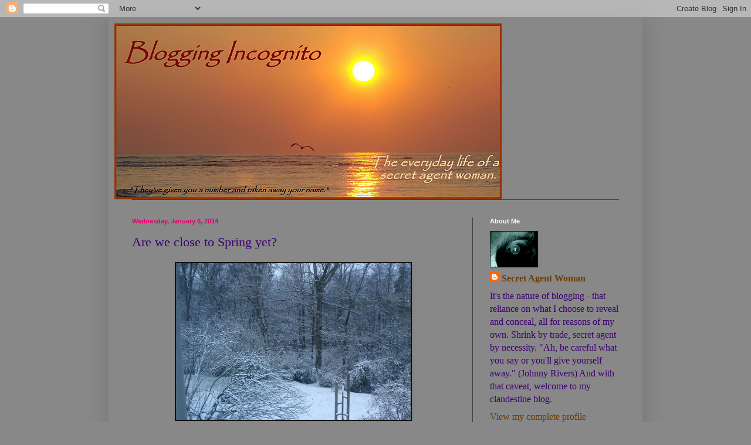

--- FILE ---
content_type: text/html; charset=UTF-8
request_url: https://biredux.blogspot.com/2014/01/are-we-close-to-spring-yet.html
body_size: 24521
content:
<!DOCTYPE html>
<html class='v2' dir='ltr' lang='en'>
<head>
<link href='https://www.blogger.com/static/v1/widgets/335934321-css_bundle_v2.css' rel='stylesheet' type='text/css'/>
<meta content='width=1100' name='viewport'/>
<meta content='text/html; charset=UTF-8' http-equiv='Content-Type'/>
<meta content='blogger' name='generator'/>
<link href='https://biredux.blogspot.com/favicon.ico' rel='icon' type='image/x-icon'/>
<link href='http://biredux.blogspot.com/2014/01/are-we-close-to-spring-yet.html' rel='canonical'/>
<link rel="alternate" type="application/atom+xml" title="B.I. Redux - Atom" href="https://biredux.blogspot.com/feeds/posts/default" />
<link rel="alternate" type="application/rss+xml" title="B.I. Redux - RSS" href="https://biredux.blogspot.com/feeds/posts/default?alt=rss" />
<link rel="service.post" type="application/atom+xml" title="B.I. Redux - Atom" href="https://www.blogger.com/feeds/8104951117718966173/posts/default" />

<link rel="alternate" type="application/atom+xml" title="B.I. Redux - Atom" href="https://biredux.blogspot.com/feeds/1792751641675593176/comments/default" />
<!--Can't find substitution for tag [blog.ieCssRetrofitLinks]-->
<link href='https://blogger.googleusercontent.com/img/b/R29vZ2xl/AVvXsEihCNBqDQX9R3Xonj0_BeGWkYQfiwPuQdWaqm4rPsr1YPxXIs4Cqt48Wq8PQgsKZ42Ky8evMNp_Er_8ilmgFQt42dBQWXexY16TEXJ8VRBBRLmR8hCpkj9HxXPmxNhcKZMvp04JqH3XiLc/s1600/DSC04667.JPG' rel='image_src'/>
<meta content='http://biredux.blogspot.com/2014/01/are-we-close-to-spring-yet.html' property='og:url'/>
<meta content='Are we close to Spring yet?' property='og:title'/>
<meta content='  Let me say up front, that I am fully a Southerner when it comes to weather. I like it warm. Sweltering, even. Summer is best and Spring an...' property='og:description'/>
<meta content='https://blogger.googleusercontent.com/img/b/R29vZ2xl/AVvXsEihCNBqDQX9R3Xonj0_BeGWkYQfiwPuQdWaqm4rPsr1YPxXIs4Cqt48Wq8PQgsKZ42Ky8evMNp_Er_8ilmgFQt42dBQWXexY16TEXJ8VRBBRLmR8hCpkj9HxXPmxNhcKZMvp04JqH3XiLc/w1200-h630-p-k-no-nu/DSC04667.JPG' property='og:image'/>
<title>B.I. Redux: Are we close to Spring yet?</title>
<style id='page-skin-1' type='text/css'><!--
/*
-----------------------------------------------
Blogger Template Style
Name:     Simple
Designer: Blogger
URL:      www.blogger.com
----------------------------------------------- */
/* Content
----------------------------------------------- */
body {
font: normal normal 16px Georgia, Utopia, 'Palatino Linotype', Palatino, serif;
color: #3b006e;
background: #888888 none repeat scroll top left;
padding: 0 40px 40px 40px;
}
html body .region-inner {
min-width: 0;
max-width: 100%;
width: auto;
}
h2 {
font-size: 22px;
}
a:link {
text-decoration:none;
color: #6e3b00;
}
a:visited {
text-decoration:none;
color: #6e0033;
}
a:hover {
text-decoration:underline;
color: #cc6600;
}
.body-fauxcolumn-outer .fauxcolumn-inner {
background: transparent none repeat scroll top left;
_background-image: none;
}
.body-fauxcolumn-outer .cap-top {
position: absolute;
z-index: 1;
height: 400px;
width: 100%;
}
.body-fauxcolumn-outer .cap-top .cap-left {
width: 100%;
background: transparent none repeat-x scroll top left;
_background-image: none;
}
.content-outer {
-moz-box-shadow: 0 0 40px rgba(0, 0, 0, .15);
-webkit-box-shadow: 0 0 5px rgba(0, 0, 0, .15);
-goog-ms-box-shadow: 0 0 10px #333333;
box-shadow: 0 0 40px rgba(0, 0, 0, .15);
margin-bottom: 1px;
}
.content-inner {
padding: 10px 10px;
}
.content-inner {
background-color: #888888;
}
/* Header
----------------------------------------------- */
.header-outer {
background: #888888 none repeat-x scroll 0 -400px;
_background-image: none;
}
.Header h1 {
font: normal normal 60px Arial, Tahoma, Helvetica, FreeSans, sans-serif;
color: #ffffff;
text-shadow: -1px -1px 1px rgba(0, 0, 0, .2);
}
.Header h1 a {
color: #ffffff;
}
.Header .description {
font-size: 140%;
color: #aaaaaa;
}
.header-inner .Header .titlewrapper {
padding: 22px 30px;
}
.header-inner .Header .descriptionwrapper {
padding: 0 30px;
}
/* Tabs
----------------------------------------------- */
.tabs-inner .section:first-child {
border-top: 1px solid #404040;
}
.tabs-inner .section:first-child ul {
margin-top: -1px;
border-top: 1px solid #404040;
border-left: 0 solid #404040;
border-right: 0 solid #404040;
}
.tabs-inner .widget ul {
background: #999999 none repeat-x scroll 0 -800px;
_background-image: none;
border-bottom: 1px solid #404040;
margin-top: 0;
margin-left: -30px;
margin-right: -30px;
}
.tabs-inner .widget li a {
display: inline-block;
padding: .6em 1em;
font: normal normal 14px Arial, Tahoma, Helvetica, FreeSans, sans-serif;
color: #999999;
border-left: 1px solid #888888;
border-right: 0 solid #404040;
}
.tabs-inner .widget li:first-child a {
border-left: none;
}
.tabs-inner .widget li.selected a, .tabs-inner .widget li a:hover {
color: #ffffff;
background-color: #999999;
text-decoration: none;
}
/* Columns
----------------------------------------------- */
.main-outer {
border-top: 0 solid #404040;
}
.fauxcolumn-left-outer .fauxcolumn-inner {
border-right: 1px solid #404040;
}
.fauxcolumn-right-outer .fauxcolumn-inner {
border-left: 1px solid #404040;
}
/* Headings
----------------------------------------------- */
div.widget > h2,
div.widget h2.title {
margin: 0 0 1em 0;
font: normal bold 11px Arial, Tahoma, Helvetica, FreeSans, sans-serif;
color: #ffffff;
}
/* Widgets
----------------------------------------------- */
.widget .zippy {
color: #999999;
text-shadow: 2px 2px 1px rgba(0, 0, 0, .1);
}
.widget .popular-posts ul {
list-style: none;
}
/* Posts
----------------------------------------------- */
h2.date-header {
font: normal bold 11px Arial, Tahoma, Helvetica, FreeSans, sans-serif;
}
.date-header span {
background-color: transparent;
color: #dd0066;
padding: inherit;
letter-spacing: inherit;
margin: inherit;
}
.main-inner {
padding-top: 30px;
padding-bottom: 30px;
}
.main-inner .column-center-inner {
padding: 0 15px;
}
.main-inner .column-center-inner .section {
margin: 0 15px;
}
.post {
margin: 0 0 25px 0;
}
h3.post-title, .comments h4 {
font: normal normal 22px Georgia, Utopia, 'Palatino Linotype', Palatino, serif;
margin: .75em 0 0;
}
.post-body {
font-size: 110%;
line-height: 1.4;
position: relative;
}
.post-body img, .post-body .tr-caption-container, .Profile img, .Image img,
.BlogList .item-thumbnail img {
padding: 0;
background: #111111;
border: 1px solid #111111;
-moz-box-shadow: 1px 1px 5px rgba(0, 0, 0, .1);
-webkit-box-shadow: 1px 1px 5px rgba(0, 0, 0, .1);
box-shadow: 1px 1px 5px rgba(0, 0, 0, .1);
}
.post-body img, .post-body .tr-caption-container {
padding: 1px;
}
.post-body .tr-caption-container {
color: #3b006e;
}
.post-body .tr-caption-container img {
padding: 0;
background: transparent;
border: none;
-moz-box-shadow: 0 0 0 rgba(0, 0, 0, .1);
-webkit-box-shadow: 0 0 0 rgba(0, 0, 0, .1);
box-shadow: 0 0 0 rgba(0, 0, 0, .1);
}
.post-header {
margin: 0 0 1.5em;
line-height: 1.6;
font-size: 90%;
}
.post-footer {
margin: 20px -2px 0;
padding: 5px 10px;
color: #674ea7;
background-color: #888888;
border-bottom: 1px solid #d9d2e9;
line-height: 1.6;
font-size: 90%;
}
#comments .comment-author {
padding-top: 1.5em;
border-top: 1px solid #404040;
background-position: 0 1.5em;
}
#comments .comment-author:first-child {
padding-top: 0;
border-top: none;
}
.avatar-image-container {
margin: .2em 0 0;
}
#comments .avatar-image-container img {
border: 1px solid #111111;
}
/* Comments
----------------------------------------------- */
.comments .comments-content .icon.blog-author {
background-repeat: no-repeat;
background-image: url([data-uri]);
}
.comments .comments-content .loadmore a {
border-top: 1px solid #999999;
border-bottom: 1px solid #999999;
}
.comments .comment-thread.inline-thread {
background-color: #888888;
}
.comments .continue {
border-top: 2px solid #999999;
}
/* Accents
---------------------------------------------- */
.section-columns td.columns-cell {
border-left: 1px solid #404040;
}
.blog-pager {
background: transparent none no-repeat scroll top center;
}
.blog-pager-older-link, .home-link,
.blog-pager-newer-link {
background-color: #888888;
padding: 5px;
}
.footer-outer {
border-top: 0 dashed #bbbbbb;
}
/* Mobile
----------------------------------------------- */
body.mobile  {
background-size: auto;
}
.mobile .body-fauxcolumn-outer {
background: transparent none repeat scroll top left;
}
.mobile .body-fauxcolumn-outer .cap-top {
background-size: 100% auto;
}
.mobile .content-outer {
-webkit-box-shadow: 0 0 3px rgba(0, 0, 0, .15);
box-shadow: 0 0 3px rgba(0, 0, 0, .15);
}
.mobile .tabs-inner .widget ul {
margin-left: 0;
margin-right: 0;
}
.mobile .post {
margin: 0;
}
.mobile .main-inner .column-center-inner .section {
margin: 0;
}
.mobile .date-header span {
padding: 0.1em 10px;
margin: 0 -10px;
}
.mobile h3.post-title {
margin: 0;
}
.mobile .blog-pager {
background: transparent none no-repeat scroll top center;
}
.mobile .footer-outer {
border-top: none;
}
.mobile .main-inner, .mobile .footer-inner {
background-color: #888888;
}
.mobile-index-contents {
color: #3b006e;
}
.mobile-link-button {
background-color: #6e3b00;
}
.mobile-link-button a:link, .mobile-link-button a:visited {
color: #ffffff;
}
.mobile .tabs-inner .section:first-child {
border-top: none;
}
.mobile .tabs-inner .PageList .widget-content {
background-color: #999999;
color: #ffffff;
border-top: 1px solid #404040;
border-bottom: 1px solid #404040;
}
.mobile .tabs-inner .PageList .widget-content .pagelist-arrow {
border-left: 1px solid #404040;
}

--></style>
<style id='template-skin-1' type='text/css'><!--
body {
min-width: 910px;
}
.content-outer, .content-fauxcolumn-outer, .region-inner {
min-width: 910px;
max-width: 910px;
_width: 910px;
}
.main-inner .columns {
padding-left: 0;
padding-right: 280px;
}
.main-inner .fauxcolumn-center-outer {
left: 0;
right: 280px;
/* IE6 does not respect left and right together */
_width: expression(this.parentNode.offsetWidth -
parseInt("0") -
parseInt("280px") + 'px');
}
.main-inner .fauxcolumn-left-outer {
width: 0;
}
.main-inner .fauxcolumn-right-outer {
width: 280px;
}
.main-inner .column-left-outer {
width: 0;
right: 100%;
margin-left: -0;
}
.main-inner .column-right-outer {
width: 280px;
margin-right: -280px;
}
#layout {
min-width: 0;
}
#layout .content-outer {
min-width: 0;
width: 800px;
}
#layout .region-inner {
min-width: 0;
width: auto;
}
body#layout div.add_widget {
padding: 8px;
}
body#layout div.add_widget a {
margin-left: 32px;
}
--></style>
<link href='https://www.blogger.com/dyn-css/authorization.css?targetBlogID=8104951117718966173&amp;zx=dbae8fea-bf87-4fe3-88ae-e274a0e6a267' media='none' onload='if(media!=&#39;all&#39;)media=&#39;all&#39;' rel='stylesheet'/><noscript><link href='https://www.blogger.com/dyn-css/authorization.css?targetBlogID=8104951117718966173&amp;zx=dbae8fea-bf87-4fe3-88ae-e274a0e6a267' rel='stylesheet'/></noscript>
<meta name='google-adsense-platform-account' content='ca-host-pub-1556223355139109'/>
<meta name='google-adsense-platform-domain' content='blogspot.com'/>

</head>
<body class='loading variant-dark'>
<div class='navbar section' id='navbar' name='Navbar'><div class='widget Navbar' data-version='1' id='Navbar1'><script type="text/javascript">
    function setAttributeOnload(object, attribute, val) {
      if(window.addEventListener) {
        window.addEventListener('load',
          function(){ object[attribute] = val; }, false);
      } else {
        window.attachEvent('onload', function(){ object[attribute] = val; });
      }
    }
  </script>
<div id="navbar-iframe-container"></div>
<script type="text/javascript" src="https://apis.google.com/js/platform.js"></script>
<script type="text/javascript">
      gapi.load("gapi.iframes:gapi.iframes.style.bubble", function() {
        if (gapi.iframes && gapi.iframes.getContext) {
          gapi.iframes.getContext().openChild({
              url: 'https://www.blogger.com/navbar/8104951117718966173?po\x3d1792751641675593176\x26origin\x3dhttps://biredux.blogspot.com',
              where: document.getElementById("navbar-iframe-container"),
              id: "navbar-iframe"
          });
        }
      });
    </script><script type="text/javascript">
(function() {
var script = document.createElement('script');
script.type = 'text/javascript';
script.src = '//pagead2.googlesyndication.com/pagead/js/google_top_exp.js';
var head = document.getElementsByTagName('head')[0];
if (head) {
head.appendChild(script);
}})();
</script>
</div></div>
<div class='body-fauxcolumns'>
<div class='fauxcolumn-outer body-fauxcolumn-outer'>
<div class='cap-top'>
<div class='cap-left'></div>
<div class='cap-right'></div>
</div>
<div class='fauxborder-left'>
<div class='fauxborder-right'></div>
<div class='fauxcolumn-inner'>
</div>
</div>
<div class='cap-bottom'>
<div class='cap-left'></div>
<div class='cap-right'></div>
</div>
</div>
</div>
<div class='content'>
<div class='content-fauxcolumns'>
<div class='fauxcolumn-outer content-fauxcolumn-outer'>
<div class='cap-top'>
<div class='cap-left'></div>
<div class='cap-right'></div>
</div>
<div class='fauxborder-left'>
<div class='fauxborder-right'></div>
<div class='fauxcolumn-inner'>
</div>
</div>
<div class='cap-bottom'>
<div class='cap-left'></div>
<div class='cap-right'></div>
</div>
</div>
</div>
<div class='content-outer'>
<div class='content-cap-top cap-top'>
<div class='cap-left'></div>
<div class='cap-right'></div>
</div>
<div class='fauxborder-left content-fauxborder-left'>
<div class='fauxborder-right content-fauxborder-right'></div>
<div class='content-inner'>
<header>
<div class='header-outer'>
<div class='header-cap-top cap-top'>
<div class='cap-left'></div>
<div class='cap-right'></div>
</div>
<div class='fauxborder-left header-fauxborder-left'>
<div class='fauxborder-right header-fauxborder-right'></div>
<div class='region-inner header-inner'>
<div class='header section' id='header' name='Header'><div class='widget Header' data-version='1' id='Header1'>
<div id='header-inner'>
<a href='https://biredux.blogspot.com/' style='display: block'>
<img alt='B.I. Redux' height='300px; ' id='Header1_headerimg' src='https://blogger.googleusercontent.com/img/b/R29vZ2xl/AVvXsEhlgAXLghAVNHrxmY4febOCSdObqS8zdcUvBzMhHRV_1XhYieVL0bYXM5OemmsIVDfP_R1ePNcoj-d_wT3swgo-V1ntfrBC4M6qviyvq5hEo_uVcR_6RnQmuPi9XA_gCWwi0hER3yej5DjV/s1600/incognito+header.jpg' style='display: block' width='660px; '/>
</a>
</div>
</div></div>
</div>
</div>
<div class='header-cap-bottom cap-bottom'>
<div class='cap-left'></div>
<div class='cap-right'></div>
</div>
</div>
</header>
<div class='tabs-outer'>
<div class='tabs-cap-top cap-top'>
<div class='cap-left'></div>
<div class='cap-right'></div>
</div>
<div class='fauxborder-left tabs-fauxborder-left'>
<div class='fauxborder-right tabs-fauxborder-right'></div>
<div class='region-inner tabs-inner'>
<div class='tabs no-items section' id='crosscol' name='Cross-Column'></div>
<div class='tabs no-items section' id='crosscol-overflow' name='Cross-Column 2'></div>
</div>
</div>
<div class='tabs-cap-bottom cap-bottom'>
<div class='cap-left'></div>
<div class='cap-right'></div>
</div>
</div>
<div class='main-outer'>
<div class='main-cap-top cap-top'>
<div class='cap-left'></div>
<div class='cap-right'></div>
</div>
<div class='fauxborder-left main-fauxborder-left'>
<div class='fauxborder-right main-fauxborder-right'></div>
<div class='region-inner main-inner'>
<div class='columns fauxcolumns'>
<div class='fauxcolumn-outer fauxcolumn-center-outer'>
<div class='cap-top'>
<div class='cap-left'></div>
<div class='cap-right'></div>
</div>
<div class='fauxborder-left'>
<div class='fauxborder-right'></div>
<div class='fauxcolumn-inner'>
</div>
</div>
<div class='cap-bottom'>
<div class='cap-left'></div>
<div class='cap-right'></div>
</div>
</div>
<div class='fauxcolumn-outer fauxcolumn-left-outer'>
<div class='cap-top'>
<div class='cap-left'></div>
<div class='cap-right'></div>
</div>
<div class='fauxborder-left'>
<div class='fauxborder-right'></div>
<div class='fauxcolumn-inner'>
</div>
</div>
<div class='cap-bottom'>
<div class='cap-left'></div>
<div class='cap-right'></div>
</div>
</div>
<div class='fauxcolumn-outer fauxcolumn-right-outer'>
<div class='cap-top'>
<div class='cap-left'></div>
<div class='cap-right'></div>
</div>
<div class='fauxborder-left'>
<div class='fauxborder-right'></div>
<div class='fauxcolumn-inner'>
</div>
</div>
<div class='cap-bottom'>
<div class='cap-left'></div>
<div class='cap-right'></div>
</div>
</div>
<!-- corrects IE6 width calculation -->
<div class='columns-inner'>
<div class='column-center-outer'>
<div class='column-center-inner'>
<div class='main section' id='main' name='Main'><div class='widget Blog' data-version='1' id='Blog1'>
<div class='blog-posts hfeed'>

          <div class="date-outer">
        
<h2 class='date-header'><span>Wednesday, January 8, 2014</span></h2>

          <div class="date-posts">
        
<div class='post-outer'>
<div class='post hentry uncustomized-post-template' itemprop='blogPost' itemscope='itemscope' itemtype='http://schema.org/BlogPosting'>
<meta content='https://blogger.googleusercontent.com/img/b/R29vZ2xl/AVvXsEihCNBqDQX9R3Xonj0_BeGWkYQfiwPuQdWaqm4rPsr1YPxXIs4Cqt48Wq8PQgsKZ42Ky8evMNp_Er_8ilmgFQt42dBQWXexY16TEXJ8VRBBRLmR8hCpkj9HxXPmxNhcKZMvp04JqH3XiLc/s1600/DSC04667.JPG' itemprop='image_url'/>
<meta content='8104951117718966173' itemprop='blogId'/>
<meta content='1792751641675593176' itemprop='postId'/>
<a name='1792751641675593176'></a>
<h3 class='post-title entry-title' itemprop='name'>
Are we close to Spring yet?
</h3>
<div class='post-header'>
<div class='post-header-line-1'></div>
</div>
<div class='post-body entry-content' id='post-body-1792751641675593176' itemprop='description articleBody'>
<div class="separator" style="clear: both; text-align: center;">
<a href="https://blogger.googleusercontent.com/img/b/R29vZ2xl/AVvXsEihCNBqDQX9R3Xonj0_BeGWkYQfiwPuQdWaqm4rPsr1YPxXIs4Cqt48Wq8PQgsKZ42Ky8evMNp_Er_8ilmgFQt42dBQWXexY16TEXJ8VRBBRLmR8hCpkj9HxXPmxNhcKZMvp04JqH3XiLc/s1600/DSC04667.JPG" imageanchor="1" style="margin-left: 1em; margin-right: 1em;"><img border="0" height="267" src="https://blogger.googleusercontent.com/img/b/R29vZ2xl/AVvXsEihCNBqDQX9R3Xonj0_BeGWkYQfiwPuQdWaqm4rPsr1YPxXIs4Cqt48Wq8PQgsKZ42Ky8evMNp_Er_8ilmgFQt42dBQWXexY16TEXJ8VRBBRLmR8hCpkj9HxXPmxNhcKZMvp04JqH3XiLc/s1600/DSC04667.JPG" width="400" /></a></div>
Let me say up front, that I am fully a Southerner when it comes to weather. I like it warm. Sweltering, even. Summer is best and Spring and Fall not far behind. Winter and I, however, are often not even on speaking terms. And I know, the north and midwest have gotten pounded much harder than we have by this polar vortex distortion business, but that hasn't stopped me from retreating to facebook and sniping about the weather here:<br />
<i><br /></i>
<i>The weather report said "brutally cold" this afternoon, then "dangerously cold" tonight. Nice. Next up, "horrifyingly cold" and "holy mother of god batshit crazy cold."</i><br />
<i><br /></i>
and later:<br />
<br />
<i>The on-line report says, "Dangerously cold morning with brutally cold weather all day long! At least there will be sunshine!" What is wrong with them? Those are not happy statements. Give me cloudy and warm enough not to freeze the air in my lungs. It's -2 degrees but "feels like -8." And by "-8" they mean "hell."&nbsp;</i><br />
<i><br /></i>
And today:<br />
<br />
<i>I was almost giddy when the temperature briefly rose to 32 today. That's right, we were UP to freezing. There's a reason why the worst circle of hell, where Satan lives, is frozen. Dante knew what he was talking about.&nbsp;</i><br />
<div class="separator" style="clear: both; text-align: center;">
<a href="https://blogger.googleusercontent.com/img/b/R29vZ2xl/AVvXsEhhqT_hpQbR_LOaFqFRPHlIGnu94OCcXMjb85QSVOnTcsru6Hyk-b20zgud7m-odBnSg21Kr5GSDGbCsGW4aMYrtWC2LpLV54C7czjZo1v6LmUTodzw4tHDBpKoFIMqAIt0wDrUAfUkyXY/s1600/Screen+Shot+2014-01-08+at+6.01.03+PM.png.jpg" imageanchor="1" style="margin-left: 1em; margin-right: 1em;"><img border="0" height="317" src="https://blogger.googleusercontent.com/img/b/R29vZ2xl/AVvXsEhhqT_hpQbR_LOaFqFRPHlIGnu94OCcXMjb85QSVOnTcsru6Hyk-b20zgud7m-odBnSg21Kr5GSDGbCsGW4aMYrtWC2LpLV54C7czjZo1v6LmUTodzw4tHDBpKoFIMqAIt0wDrUAfUkyXY/s1600/Screen+Shot+2014-01-08+at+6.01.03+PM.png.jpg" width="400" /></a></div>
It's not just that it's miserably cold and I can't bear to be outside unless I have no choice (because hey, I have my 7-minute workout, which I am doing religiously twice a day), but that it brings with it a wave of cancellations. If someone truly can't make it in, that's fine. But don't cancel your 8 am appointment at 7:45, just as I'm arriving at the office. And worse, don't just freaking not show up and not bother to cancel. You see why I had too much time to be spending on facebook?<br />
<div class="separator" style="clear: both; text-align: center;">
<a href="https://blogger.googleusercontent.com/img/b/R29vZ2xl/AVvXsEggYwovgTf4kgbAvegC4SUj0up1jUe-zmSxwXfDJeMZWs0r0oJijEv8CBgVxxfv6fJc1aXmAW2SBJ-SkYECtBa_4SXDb44dvDtt2JLjQ-vnmrMXGdQ1YvnTedwWBWz6tut1hyphenhyphenbA94U0ILk/s1600/photo-3.JPG" imageanchor="1" style="margin-left: 1em; margin-right: 1em;"><img border="0" height="300" src="https://blogger.googleusercontent.com/img/b/R29vZ2xl/AVvXsEggYwovgTf4kgbAvegC4SUj0up1jUe-zmSxwXfDJeMZWs0r0oJijEv8CBgVxxfv6fJc1aXmAW2SBJ-SkYECtBa_4SXDb44dvDtt2JLjQ-vnmrMXGdQ1YvnTedwWBWz6tut1hyphenhyphenbA94U0ILk/s1600/photo-3.JPG" width="400" /></a></div>
One silver lining - a seasonal IPA just perfect for the weather. Now - if you need me, I'll be stomping around and thinking up new snarky weather commentary. Many more empty appointment hours, and I'm going to apply for a job as an irritable meteorologist.
<div style='clear: both;'></div>
</div>
<div class='post-footer'>
<div class='post-footer-line post-footer-line-1'>
<span class='post-author vcard'>
Posted by
<span class='fn' itemprop='author' itemscope='itemscope' itemtype='http://schema.org/Person'>
<meta content='https://www.blogger.com/profile/07564690116156754219' itemprop='url'/>
<a class='g-profile' href='https://www.blogger.com/profile/07564690116156754219' rel='author' title='author profile'>
<span itemprop='name'>Secret Agent Woman</span>
</a>
</span>
</span>
<span class='post-timestamp'>
at
<meta content='http://biredux.blogspot.com/2014/01/are-we-close-to-spring-yet.html' itemprop='url'/>
<a class='timestamp-link' href='https://biredux.blogspot.com/2014/01/are-we-close-to-spring-yet.html' rel='bookmark' title='permanent link'><abbr class='published' itemprop='datePublished' title='2014-01-08T18:33:00-05:00'>6:33&#8239;PM</abbr></a>
</span>
<span class='post-comment-link'>
</span>
<span class='post-icons'>
<span class='item-control blog-admin pid-1510687002'>
<a href='https://www.blogger.com/post-edit.g?blogID=8104951117718966173&postID=1792751641675593176&from=pencil' title='Edit Post'>
<img alt='' class='icon-action' height='18' src='https://resources.blogblog.com/img/icon18_edit_allbkg.gif' width='18'/>
</a>
</span>
</span>
<div class='post-share-buttons goog-inline-block'>
</div>
</div>
<div class='post-footer-line post-footer-line-2'>
<span class='post-labels'>
</span>
</div>
<div class='post-footer-line post-footer-line-3'>
<span class='post-location'>
</span>
</div>
</div>
</div>
<div class='comments' id='comments'>
<a name='comments'></a>
<h4>34 comments:</h4>
<div class='comments-content'>
<script async='async' src='' type='text/javascript'></script>
<script type='text/javascript'>
    (function() {
      var items = null;
      var msgs = null;
      var config = {};

// <![CDATA[
      var cursor = null;
      if (items && items.length > 0) {
        cursor = parseInt(items[items.length - 1].timestamp) + 1;
      }

      var bodyFromEntry = function(entry) {
        var text = (entry &&
                    ((entry.content && entry.content.$t) ||
                     (entry.summary && entry.summary.$t))) ||
            '';
        if (entry && entry.gd$extendedProperty) {
          for (var k in entry.gd$extendedProperty) {
            if (entry.gd$extendedProperty[k].name == 'blogger.contentRemoved') {
              return '<span class="deleted-comment">' + text + '</span>';
            }
          }
        }
        return text;
      }

      var parse = function(data) {
        cursor = null;
        var comments = [];
        if (data && data.feed && data.feed.entry) {
          for (var i = 0, entry; entry = data.feed.entry[i]; i++) {
            var comment = {};
            // comment ID, parsed out of the original id format
            var id = /blog-(\d+).post-(\d+)/.exec(entry.id.$t);
            comment.id = id ? id[2] : null;
            comment.body = bodyFromEntry(entry);
            comment.timestamp = Date.parse(entry.published.$t) + '';
            if (entry.author && entry.author.constructor === Array) {
              var auth = entry.author[0];
              if (auth) {
                comment.author = {
                  name: (auth.name ? auth.name.$t : undefined),
                  profileUrl: (auth.uri ? auth.uri.$t : undefined),
                  avatarUrl: (auth.gd$image ? auth.gd$image.src : undefined)
                };
              }
            }
            if (entry.link) {
              if (entry.link[2]) {
                comment.link = comment.permalink = entry.link[2].href;
              }
              if (entry.link[3]) {
                var pid = /.*comments\/default\/(\d+)\?.*/.exec(entry.link[3].href);
                if (pid && pid[1]) {
                  comment.parentId = pid[1];
                }
              }
            }
            comment.deleteclass = 'item-control blog-admin';
            if (entry.gd$extendedProperty) {
              for (var k in entry.gd$extendedProperty) {
                if (entry.gd$extendedProperty[k].name == 'blogger.itemClass') {
                  comment.deleteclass += ' ' + entry.gd$extendedProperty[k].value;
                } else if (entry.gd$extendedProperty[k].name == 'blogger.displayTime') {
                  comment.displayTime = entry.gd$extendedProperty[k].value;
                }
              }
            }
            comments.push(comment);
          }
        }
        return comments;
      };

      var paginator = function(callback) {
        if (hasMore()) {
          var url = config.feed + '?alt=json&v=2&orderby=published&reverse=false&max-results=50';
          if (cursor) {
            url += '&published-min=' + new Date(cursor).toISOString();
          }
          window.bloggercomments = function(data) {
            var parsed = parse(data);
            cursor = parsed.length < 50 ? null
                : parseInt(parsed[parsed.length - 1].timestamp) + 1
            callback(parsed);
            window.bloggercomments = null;
          }
          url += '&callback=bloggercomments';
          var script = document.createElement('script');
          script.type = 'text/javascript';
          script.src = url;
          document.getElementsByTagName('head')[0].appendChild(script);
        }
      };
      var hasMore = function() {
        return !!cursor;
      };
      var getMeta = function(key, comment) {
        if ('iswriter' == key) {
          var matches = !!comment.author
              && comment.author.name == config.authorName
              && comment.author.profileUrl == config.authorUrl;
          return matches ? 'true' : '';
        } else if ('deletelink' == key) {
          return config.baseUri + '/comment/delete/'
               + config.blogId + '/' + comment.id;
        } else if ('deleteclass' == key) {
          return comment.deleteclass;
        }
        return '';
      };

      var replybox = null;
      var replyUrlParts = null;
      var replyParent = undefined;

      var onReply = function(commentId, domId) {
        if (replybox == null) {
          // lazily cache replybox, and adjust to suit this style:
          replybox = document.getElementById('comment-editor');
          if (replybox != null) {
            replybox.height = '250px';
            replybox.style.display = 'block';
            replyUrlParts = replybox.src.split('#');
          }
        }
        if (replybox && (commentId !== replyParent)) {
          replybox.src = '';
          document.getElementById(domId).insertBefore(replybox, null);
          replybox.src = replyUrlParts[0]
              + (commentId ? '&parentID=' + commentId : '')
              + '#' + replyUrlParts[1];
          replyParent = commentId;
        }
      };

      var hash = (window.location.hash || '#').substring(1);
      var startThread, targetComment;
      if (/^comment-form_/.test(hash)) {
        startThread = hash.substring('comment-form_'.length);
      } else if (/^c[0-9]+$/.test(hash)) {
        targetComment = hash.substring(1);
      }

      // Configure commenting API:
      var configJso = {
        'maxDepth': config.maxThreadDepth
      };
      var provider = {
        'id': config.postId,
        'data': items,
        'loadNext': paginator,
        'hasMore': hasMore,
        'getMeta': getMeta,
        'onReply': onReply,
        'rendered': true,
        'initComment': targetComment,
        'initReplyThread': startThread,
        'config': configJso,
        'messages': msgs
      };

      var render = function() {
        if (window.goog && window.goog.comments) {
          var holder = document.getElementById('comment-holder');
          window.goog.comments.render(holder, provider);
        }
      };

      // render now, or queue to render when library loads:
      if (window.goog && window.goog.comments) {
        render();
      } else {
        window.goog = window.goog || {};
        window.goog.comments = window.goog.comments || {};
        window.goog.comments.loadQueue = window.goog.comments.loadQueue || [];
        window.goog.comments.loadQueue.push(render);
      }
    })();
// ]]>
  </script>
<div id='comment-holder'>
<div class="comment-thread toplevel-thread"><ol id="top-ra"><li class="comment" id="c3864960813889788788"><div class="avatar-image-container"><img src="//4.bp.blogspot.com/-mKGSV32rEFM/ZaAHTLGd0EI/AAAAAAAAGxc/hLFsSFPD9SAZJzgnNlVy-KVeN9wEUHjDwCK4BGAYYCw/s35/11525.jpg" alt=""/></div><div class="comment-block"><div class="comment-header"><cite class="user"><a href="https://www.blogger.com/profile/05788630004051883635" rel="nofollow">Bijoux</a></cite><span class="icon user "></span><span class="datetime secondary-text"><a rel="nofollow" href="https://biredux.blogspot.com/2014/01/are-we-close-to-spring-yet.html?showComment=1389224523035#c3864960813889788788">January 8, 2014 at 6:42&#8239;PM</a></span></div><p class="comment-content">It&#39;s been brutal. I took Middle a Child to see &#39;Frozen&#39; today and I kept my coat and gloves on in the theatre. I just can&#39;t get warm.</p><span class="comment-actions secondary-text"><a class="comment-reply" target="_self" data-comment-id="3864960813889788788">Reply</a><span class="item-control blog-admin blog-admin pid-723315886"><a target="_self" href="https://www.blogger.com/comment/delete/8104951117718966173/3864960813889788788">Delete</a></span></span></div><div class="comment-replies"><div id="c3864960813889788788-rt" class="comment-thread inline-thread"><span class="thread-toggle thread-expanded"><span class="thread-arrow"></span><span class="thread-count"><a target="_self">Replies</a></span></span><ol id="c3864960813889788788-ra" class="thread-chrome thread-expanded"><div><li class="comment" id="c4601053613066553430"><div class="avatar-image-container"><img src="//blogger.googleusercontent.com/img/b/R29vZ2xl/AVvXsEiSF1Rm_Ty92CB5f95uwNvJB3aFJGSfvc_gHEzjYC1uv8oydEUfyHT1W1VBBnGxUYzGmjypbRjYUtXKOzWnboNXA-DYM9HjL5hErZU_vBuwxk1Q5eA622VDzkmqCqNnMQ/s45-c/heat4.JPG" alt=""/></div><div class="comment-block"><div class="comment-header"><cite class="user"><a href="https://www.blogger.com/profile/07564690116156754219" rel="nofollow">Secret Agent Woman</a></cite><span class="icon user blog-author"></span><span class="datetime secondary-text"><a rel="nofollow" href="https://biredux.blogspot.com/2014/01/are-we-close-to-spring-yet.html?showComment=1389228975768#c4601053613066553430">January 8, 2014 at 7:56&#8239;PM</a></span></div><p class="comment-content">I don&#39;t think I can watch a movie called Frozen until it warms up!</p><span class="comment-actions secondary-text"><span class="item-control blog-admin blog-admin pid-1510687002"><a target="_self" href="https://www.blogger.com/comment/delete/8104951117718966173/4601053613066553430">Delete</a></span></span></div><div class="comment-replies"><div id="c4601053613066553430-rt" class="comment-thread inline-thread hidden"><span class="thread-toggle thread-expanded"><span class="thread-arrow"></span><span class="thread-count"><a target="_self">Replies</a></span></span><ol id="c4601053613066553430-ra" class="thread-chrome thread-expanded"><div></div><div id="c4601053613066553430-continue" class="continue"><a class="comment-reply" target="_self" data-comment-id="4601053613066553430">Reply</a></div></ol></div></div><div class="comment-replybox-single" id="c4601053613066553430-ce"></div></li></div><div id="c3864960813889788788-continue" class="continue"><a class="comment-reply" target="_self" data-comment-id="3864960813889788788">Reply</a></div></ol></div></div><div class="comment-replybox-single" id="c3864960813889788788-ce"></div></li><li class="comment" id="c6705645735141667025"><div class="avatar-image-container"><img src="//2.bp.blogspot.com/-gPY7qXGAIEU/ZaQz3UhKXPI/AAAAAAAAjVc/zmfzJUrxcGUvZ8q4IDeVR0-bpt339EmzQCK4BGAYYCw/s35/cropped.png" alt=""/></div><div class="comment-block"><div class="comment-header"><cite class="user"><a href="https://www.blogger.com/profile/15187273560129198423" rel="nofollow">Bill Lisleman</a></cite><span class="icon user "></span><span class="datetime secondary-text"><a rel="nofollow" href="https://biredux.blogspot.com/2014/01/are-we-close-to-spring-yet.html?showComment=1389225382593#c6705645735141667025">January 8, 2014 at 6:56&#8239;PM</a></span></div><p class="comment-content">Irritable meteorologist - good career move, less stress.   Other than the stress of an occasional death threatening severe storm, a meteorologist has it very easy just throwing out their best guesses.<br>Oh what did Dante know?</p><span class="comment-actions secondary-text"><a class="comment-reply" target="_self" data-comment-id="6705645735141667025">Reply</a><span class="item-control blog-admin blog-admin pid-1982405897"><a target="_self" href="https://www.blogger.com/comment/delete/8104951117718966173/6705645735141667025">Delete</a></span></span></div><div class="comment-replies"><div id="c6705645735141667025-rt" class="comment-thread inline-thread"><span class="thread-toggle thread-expanded"><span class="thread-arrow"></span><span class="thread-count"><a target="_self">Replies</a></span></span><ol id="c6705645735141667025-ra" class="thread-chrome thread-expanded"><div><li class="comment" id="c7021006784504272240"><div class="avatar-image-container"><img src="//blogger.googleusercontent.com/img/b/R29vZ2xl/AVvXsEiSF1Rm_Ty92CB5f95uwNvJB3aFJGSfvc_gHEzjYC1uv8oydEUfyHT1W1VBBnGxUYzGmjypbRjYUtXKOzWnboNXA-DYM9HjL5hErZU_vBuwxk1Q5eA622VDzkmqCqNnMQ/s45-c/heat4.JPG" alt=""/></div><div class="comment-block"><div class="comment-header"><cite class="user"><a href="https://www.blogger.com/profile/07564690116156754219" rel="nofollow">Secret Agent Woman</a></cite><span class="icon user blog-author"></span><span class="datetime secondary-text"><a rel="nofollow" href="https://biredux.blogspot.com/2014/01/are-we-close-to-spring-yet.html?showComment=1389229001710#c7021006784504272240">January 8, 2014 at 7:56&#8239;PM</a></span></div><p class="comment-content">Dante knew that freezing is the most hellish state of all.</p><span class="comment-actions secondary-text"><span class="item-control blog-admin blog-admin pid-1510687002"><a target="_self" href="https://www.blogger.com/comment/delete/8104951117718966173/7021006784504272240">Delete</a></span></span></div><div class="comment-replies"><div id="c7021006784504272240-rt" class="comment-thread inline-thread hidden"><span class="thread-toggle thread-expanded"><span class="thread-arrow"></span><span class="thread-count"><a target="_self">Replies</a></span></span><ol id="c7021006784504272240-ra" class="thread-chrome thread-expanded"><div></div><div id="c7021006784504272240-continue" class="continue"><a class="comment-reply" target="_self" data-comment-id="7021006784504272240">Reply</a></div></ol></div></div><div class="comment-replybox-single" id="c7021006784504272240-ce"></div></li></div><div id="c6705645735141667025-continue" class="continue"><a class="comment-reply" target="_self" data-comment-id="6705645735141667025">Reply</a></div></ol></div></div><div class="comment-replybox-single" id="c6705645735141667025-ce"></div></li><li class="comment" id="c5242545494120756004"><div class="avatar-image-container"><img src="//blogger.googleusercontent.com/img/b/R29vZ2xl/AVvXsEhurhncTjDXRZ47n7sd2w-46o9lfae6r5CjSiXXFgH7r6Sx3nLOfeNIOuHVoY-SqrFZ4AaVh0z4FZEaCljJueLyicUJRB1pWdO4hdMkmB336kqMF3vaQmWySqvUc0ookyKDcbybLC16vOkxFIvee4MilUkAm_OXENVUQdT_Sd8s1VnQYA/s220/_.jpg" alt=""/></div><div class="comment-block"><div class="comment-header"><cite class="user"><a href="https://www.blogger.com/profile/11685398064340027809" rel="nofollow">Debby@Just Breathe</a></cite><span class="icon user "></span><span class="datetime secondary-text"><a rel="nofollow" href="https://biredux.blogspot.com/2014/01/are-we-close-to-spring-yet.html?showComment=1389225879990#c5242545494120756004">January 8, 2014 at 7:04&#8239;PM</a></span></div><p class="comment-content">Hope it warms up for you and you get to work! Love the label on that ale. </p><span class="comment-actions secondary-text"><a class="comment-reply" target="_self" data-comment-id="5242545494120756004">Reply</a><span class="item-control blog-admin blog-admin pid-2006098987"><a target="_self" href="https://www.blogger.com/comment/delete/8104951117718966173/5242545494120756004">Delete</a></span></span></div><div class="comment-replies"><div id="c5242545494120756004-rt" class="comment-thread inline-thread"><span class="thread-toggle thread-expanded"><span class="thread-arrow"></span><span class="thread-count"><a target="_self">Replies</a></span></span><ol id="c5242545494120756004-ra" class="thread-chrome thread-expanded"><div><li class="comment" id="c431052980624921043"><div class="avatar-image-container"><img src="//blogger.googleusercontent.com/img/b/R29vZ2xl/AVvXsEiSF1Rm_Ty92CB5f95uwNvJB3aFJGSfvc_gHEzjYC1uv8oydEUfyHT1W1VBBnGxUYzGmjypbRjYUtXKOzWnboNXA-DYM9HjL5hErZU_vBuwxk1Q5eA622VDzkmqCqNnMQ/s45-c/heat4.JPG" alt=""/></div><div class="comment-block"><div class="comment-header"><cite class="user"><a href="https://www.blogger.com/profile/07564690116156754219" rel="nofollow">Secret Agent Woman</a></cite><span class="icon user blog-author"></span><span class="datetime secondary-text"><a rel="nofollow" href="https://biredux.blogspot.com/2014/01/are-we-close-to-spring-yet.html?showComment=1389229129515#c431052980624921043">January 8, 2014 at 7:58&#8239;PM</a></span></div><p class="comment-content">Should be better tomorrow, but more on the way, I hear.</p><span class="comment-actions secondary-text"><span class="item-control blog-admin blog-admin pid-1510687002"><a target="_self" href="https://www.blogger.com/comment/delete/8104951117718966173/431052980624921043">Delete</a></span></span></div><div class="comment-replies"><div id="c431052980624921043-rt" class="comment-thread inline-thread hidden"><span class="thread-toggle thread-expanded"><span class="thread-arrow"></span><span class="thread-count"><a target="_self">Replies</a></span></span><ol id="c431052980624921043-ra" class="thread-chrome thread-expanded"><div></div><div id="c431052980624921043-continue" class="continue"><a class="comment-reply" target="_self" data-comment-id="431052980624921043">Reply</a></div></ol></div></div><div class="comment-replybox-single" id="c431052980624921043-ce"></div></li></div><div id="c5242545494120756004-continue" class="continue"><a class="comment-reply" target="_self" data-comment-id="5242545494120756004">Reply</a></div></ol></div></div><div class="comment-replybox-single" id="c5242545494120756004-ce"></div></li><li class="comment" id="c2310053095743791169"><div class="avatar-image-container"><img src="//blogger.googleusercontent.com/img/b/R29vZ2xl/AVvXsEjtBL7NyUszTsGcXr9rP8t_OSu4nNFUySUlcjnruSRYSCGoIKE3ZhIOWBct8vQ_Woc9s4TSSBXMdxffSPECzXNO4rIzBJCBD-FgCmbKFRdquyRWtBQl9-v7TG82-d3iJA/s45-c/thumb_cartoon_the_jetsons_george.jpg" alt=""/></div><div class="comment-block"><div class="comment-header"><cite class="user"><a href="https://www.blogger.com/profile/15977027331657615697" rel="nofollow">Ron</a></cite><span class="icon user "></span><span class="datetime secondary-text"><a rel="nofollow" href="https://biredux.blogspot.com/2014/01/are-we-close-to-spring-yet.html?showComment=1389226117579#c2310053095743791169">January 8, 2014 at 7:08&#8239;PM</a></span></div><p class="comment-content">Even me, who LOVES winter, I have to say....it&#39;s bitter cold here right now. In fact, I went out today for about 3 hours and my jaw froze, I kid you not. Also, I had my thermal gloves on but could still feel the cold on my fingertips!<br><br>I believe the high of yesterday was 3 degrees.<br><br>And hey, that first picture you took of the snow outside is stunning! I clicked on it to view BIG and went WOW!<br><br>Truly girl, it&#39;s STUNNING!<br><br>X<br><br></p><span class="comment-actions secondary-text"><a class="comment-reply" target="_self" data-comment-id="2310053095743791169">Reply</a><span class="item-control blog-admin blog-admin pid-816746875"><a target="_self" href="https://www.blogger.com/comment/delete/8104951117718966173/2310053095743791169">Delete</a></span></span></div><div class="comment-replies"><div id="c2310053095743791169-rt" class="comment-thread inline-thread"><span class="thread-toggle thread-expanded"><span class="thread-arrow"></span><span class="thread-count"><a target="_self">Replies</a></span></span><ol id="c2310053095743791169-ra" class="thread-chrome thread-expanded"><div><li class="comment" id="c738444080909434578"><div class="avatar-image-container"><img src="//blogger.googleusercontent.com/img/b/R29vZ2xl/AVvXsEiSF1Rm_Ty92CB5f95uwNvJB3aFJGSfvc_gHEzjYC1uv8oydEUfyHT1W1VBBnGxUYzGmjypbRjYUtXKOzWnboNXA-DYM9HjL5hErZU_vBuwxk1Q5eA622VDzkmqCqNnMQ/s45-c/heat4.JPG" alt=""/></div><div class="comment-block"><div class="comment-header"><cite class="user"><a href="https://www.blogger.com/profile/07564690116156754219" rel="nofollow">Secret Agent Woman</a></cite><span class="icon user blog-author"></span><span class="datetime secondary-text"><a rel="nofollow" href="https://biredux.blogspot.com/2014/01/are-we-close-to-spring-yet.html?showComment=1389229179277#c738444080909434578">January 8, 2014 at 7:59&#8239;PM</a></span></div><p class="comment-content">I hate when my face hurts form the cold.  I&#39;ve been wearing long underwear under my work clothes!<br><br>And thanks!  That was just through my window into the back yard.</p><span class="comment-actions secondary-text"><span class="item-control blog-admin blog-admin pid-1510687002"><a target="_self" href="https://www.blogger.com/comment/delete/8104951117718966173/738444080909434578">Delete</a></span></span></div><div class="comment-replies"><div id="c738444080909434578-rt" class="comment-thread inline-thread hidden"><span class="thread-toggle thread-expanded"><span class="thread-arrow"></span><span class="thread-count"><a target="_self">Replies</a></span></span><ol id="c738444080909434578-ra" class="thread-chrome thread-expanded"><div></div><div id="c738444080909434578-continue" class="continue"><a class="comment-reply" target="_self" data-comment-id="738444080909434578">Reply</a></div></ol></div></div><div class="comment-replybox-single" id="c738444080909434578-ce"></div></li></div><div id="c2310053095743791169-continue" class="continue"><a class="comment-reply" target="_self" data-comment-id="2310053095743791169">Reply</a></div></ol></div></div><div class="comment-replybox-single" id="c2310053095743791169-ce"></div></li><li class="comment" id="c5575246235067410758"><div class="avatar-image-container"><img src="//blogger.googleusercontent.com/img/b/R29vZ2xl/AVvXsEiKJ8AoTb7H_H6BMBTp01_ZPEYXF2l9UFfFQg5cPRUrYpFfCn6NUaJjaSySjaR3PQSY46ucEwb44vODx34T0B1UaIyVt4mTvQVsgIzBI-DqkQ5KS9eppWy9KwTOJIDy9rA/s45-c/headshot2.jpg" alt=""/></div><div class="comment-block"><div class="comment-header"><cite class="user"><a href="https://www.blogger.com/profile/00722940075884718007" rel="nofollow">Brian Miller</a></cite><span class="icon user "></span><span class="datetime secondary-text"><a rel="nofollow" href="https://biredux.blogspot.com/2014/01/are-we-close-to-spring-yet.html?showComment=1389227554089#c5575246235067410758">January 8, 2014 at 7:32&#8239;PM</a></span></div><p class="comment-content">ha some nice IPA over the holidays...ugh on the cancellations that sticks...its been bitter cold here as well...like -24 yesterday with the wind...today was not so bad...balmy in the 30s...haha..</p><span class="comment-actions secondary-text"><a class="comment-reply" target="_self" data-comment-id="5575246235067410758">Reply</a><span class="item-control blog-admin blog-admin pid-1509660035"><a target="_self" href="https://www.blogger.com/comment/delete/8104951117718966173/5575246235067410758">Delete</a></span></span></div><div class="comment-replies"><div id="c5575246235067410758-rt" class="comment-thread inline-thread"><span class="thread-toggle thread-expanded"><span class="thread-arrow"></span><span class="thread-count"><a target="_self">Replies</a></span></span><ol id="c5575246235067410758-ra" class="thread-chrome thread-expanded"><div><li class="comment" id="c856632623984856531"><div class="avatar-image-container"><img src="//blogger.googleusercontent.com/img/b/R29vZ2xl/AVvXsEiSF1Rm_Ty92CB5f95uwNvJB3aFJGSfvc_gHEzjYC1uv8oydEUfyHT1W1VBBnGxUYzGmjypbRjYUtXKOzWnboNXA-DYM9HjL5hErZU_vBuwxk1Q5eA622VDzkmqCqNnMQ/s45-c/heat4.JPG" alt=""/></div><div class="comment-block"><div class="comment-header"><cite class="user"><a href="https://www.blogger.com/profile/07564690116156754219" rel="nofollow">Secret Agent Woman</a></cite><span class="icon user blog-author"></span><span class="datetime secondary-text"><a rel="nofollow" href="https://biredux.blogspot.com/2014/01/are-we-close-to-spring-yet.html?showComment=1389229198309#c856632623984856531">January 8, 2014 at 7:59&#8239;PM</a></span></div><p class="comment-content">I hope you don&#39;t seriously mean -24!</p><span class="comment-actions secondary-text"><span class="item-control blog-admin blog-admin pid-1510687002"><a target="_self" href="https://www.blogger.com/comment/delete/8104951117718966173/856632623984856531">Delete</a></span></span></div><div class="comment-replies"><div id="c856632623984856531-rt" class="comment-thread inline-thread hidden"><span class="thread-toggle thread-expanded"><span class="thread-arrow"></span><span class="thread-count"><a target="_self">Replies</a></span></span><ol id="c856632623984856531-ra" class="thread-chrome thread-expanded"><div></div><div id="c856632623984856531-continue" class="continue"><a class="comment-reply" target="_self" data-comment-id="856632623984856531">Reply</a></div></ol></div></div><div class="comment-replybox-single" id="c856632623984856531-ce"></div></li></div><div id="c5575246235067410758-continue" class="continue"><a class="comment-reply" target="_self" data-comment-id="5575246235067410758">Reply</a></div></ol></div></div><div class="comment-replybox-single" id="c5575246235067410758-ce"></div></li><li class="comment" id="c3305218753783613759"><div class="avatar-image-container"><img src="//blogger.googleusercontent.com/img/b/R29vZ2xl/AVvXsEi5931rp74hp8LF7vJW9XYwIlQL3p9xFCx98wxCLQiLbvORTgZMpM3WlXlIq83Rmsu3eu_JEdUW2eO11nuG8GZDdtGz3Pw2CeylqkqdvTi0g6H3oU3bjvb6i4yPqilbUlc/s45-c/HNY.jpg" alt=""/></div><div class="comment-block"><div class="comment-header"><cite class="user"><a href="https://www.blogger.com/profile/15281689872840844191" rel="nofollow">Wisewebwoman</a></cite><span class="icon user "></span><span class="datetime secondary-text"><a rel="nofollow" href="https://biredux.blogspot.com/2014/01/are-we-close-to-spring-yet.html?showComment=1389230067797#c3305218753783613759">January 8, 2014 at 8:14&#8239;PM</a></span></div><p class="comment-content">I was going to pshaw you but realized maybe you&#39;re getting as cold as we are. Add to that the rolling power outages and the lack of water and it&#39;s been, ahem, challenging, to say the least.<br><br>Long underwear. Someone I know has cashmere. Decadent. And toasty. Mine are humbug cotton.<br><br>XO<br>WWW</p><span class="comment-actions secondary-text"><a class="comment-reply" target="_self" data-comment-id="3305218753783613759">Reply</a><span class="item-control blog-admin blog-admin pid-1746585436"><a target="_self" href="https://www.blogger.com/comment/delete/8104951117718966173/3305218753783613759">Delete</a></span></span></div><div class="comment-replies"><div id="c3305218753783613759-rt" class="comment-thread inline-thread"><span class="thread-toggle thread-expanded"><span class="thread-arrow"></span><span class="thread-count"><a target="_self">Replies</a></span></span><ol id="c3305218753783613759-ra" class="thread-chrome thread-expanded"><div><li class="comment" id="c2937186517398299178"><div class="avatar-image-container"><img src="//blogger.googleusercontent.com/img/b/R29vZ2xl/AVvXsEiSF1Rm_Ty92CB5f95uwNvJB3aFJGSfvc_gHEzjYC1uv8oydEUfyHT1W1VBBnGxUYzGmjypbRjYUtXKOzWnboNXA-DYM9HjL5hErZU_vBuwxk1Q5eA622VDzkmqCqNnMQ/s45-c/heat4.JPG" alt=""/></div><div class="comment-block"><div class="comment-header"><cite class="user"><a href="https://www.blogger.com/profile/07564690116156754219" rel="nofollow">Secret Agent Woman</a></cite><span class="icon user blog-author"></span><span class="datetime secondary-text"><a rel="nofollow" href="https://biredux.blogspot.com/2014/01/are-we-close-to-spring-yet.html?showComment=1389301009599#c2937186517398299178">January 9, 2014 at 3:56&#8239;PM</a></span></div><p class="comment-content">Mine are some sort of microfiber.  Thin but cozy.  </p><span class="comment-actions secondary-text"><span class="item-control blog-admin blog-admin pid-1510687002"><a target="_self" href="https://www.blogger.com/comment/delete/8104951117718966173/2937186517398299178">Delete</a></span></span></div><div class="comment-replies"><div id="c2937186517398299178-rt" class="comment-thread inline-thread hidden"><span class="thread-toggle thread-expanded"><span class="thread-arrow"></span><span class="thread-count"><a target="_self">Replies</a></span></span><ol id="c2937186517398299178-ra" class="thread-chrome thread-expanded"><div></div><div id="c2937186517398299178-continue" class="continue"><a class="comment-reply" target="_self" data-comment-id="2937186517398299178">Reply</a></div></ol></div></div><div class="comment-replybox-single" id="c2937186517398299178-ce"></div></li></div><div id="c3305218753783613759-continue" class="continue"><a class="comment-reply" target="_self" data-comment-id="3305218753783613759">Reply</a></div></ol></div></div><div class="comment-replybox-single" id="c3305218753783613759-ce"></div></li><li class="comment" id="c1043979561517510943"><div class="avatar-image-container"><img src="//blogger.googleusercontent.com/img/b/R29vZ2xl/AVvXsEgTpdYVY6QdHO7jJFmlRiUfxaXMVBeIuQaDZHiH4t0PsVuPxJ2mWYPAXdVCcQNl3mBsWHPLLCOdDL1XUjPFIRcG1rYEW2-QOYPxe78ns1cuWiN2a0Y9lsG6g9r-2zAudA/s45-c/limedye1.jpg" alt=""/></div><div class="comment-block"><div class="comment-header"><cite class="user"><a href="https://www.blogger.com/profile/17259558876349307173" rel="nofollow">lime</a></cite><span class="icon user "></span><span class="datetime secondary-text"><a rel="nofollow" href="https://biredux.blogspot.com/2014/01/are-we-close-to-spring-yet.html?showComment=1389235115939#c1043979561517510943">January 8, 2014 at 9:38&#8239;PM</a></span></div><p class="comment-content">i can understand the drive some animals have to hibernate.  i&#39;d like to stay in bed until the spring thaw too.<br><br>maybe this will at least make you laugh.<br><br>http://www.youtube.com/watch?v=yuN1PeSxo2I</p><span class="comment-actions secondary-text"><a class="comment-reply" target="_self" data-comment-id="1043979561517510943">Reply</a><span class="item-control blog-admin blog-admin pid-2000901571"><a target="_self" href="https://www.blogger.com/comment/delete/8104951117718966173/1043979561517510943">Delete</a></span></span></div><div class="comment-replies"><div id="c1043979561517510943-rt" class="comment-thread inline-thread"><span class="thread-toggle thread-expanded"><span class="thread-arrow"></span><span class="thread-count"><a target="_self">Replies</a></span></span><ol id="c1043979561517510943-ra" class="thread-chrome thread-expanded"><div><li class="comment" id="c841428734589600646"><div class="avatar-image-container"><img src="//blogger.googleusercontent.com/img/b/R29vZ2xl/AVvXsEiSF1Rm_Ty92CB5f95uwNvJB3aFJGSfvc_gHEzjYC1uv8oydEUfyHT1W1VBBnGxUYzGmjypbRjYUtXKOzWnboNXA-DYM9HjL5hErZU_vBuwxk1Q5eA622VDzkmqCqNnMQ/s45-c/heat4.JPG" alt=""/></div><div class="comment-block"><div class="comment-header"><cite class="user"><a href="https://www.blogger.com/profile/07564690116156754219" rel="nofollow">Secret Agent Woman</a></cite><span class="icon user blog-author"></span><span class="datetime secondary-text"><a rel="nofollow" href="https://biredux.blogspot.com/2014/01/are-we-close-to-spring-yet.html?showComment=1389301047602#c841428734589600646">January 9, 2014 at 3:57&#8239;PM</a></span></div><p class="comment-content">Wouldn&#39;t that be great?  And that weather announcer and I are kin.</p><span class="comment-actions secondary-text"><span class="item-control blog-admin blog-admin pid-1510687002"><a target="_self" href="https://www.blogger.com/comment/delete/8104951117718966173/841428734589600646">Delete</a></span></span></div><div class="comment-replies"><div id="c841428734589600646-rt" class="comment-thread inline-thread hidden"><span class="thread-toggle thread-expanded"><span class="thread-arrow"></span><span class="thread-count"><a target="_self">Replies</a></span></span><ol id="c841428734589600646-ra" class="thread-chrome thread-expanded"><div></div><div id="c841428734589600646-continue" class="continue"><a class="comment-reply" target="_self" data-comment-id="841428734589600646">Reply</a></div></ol></div></div><div class="comment-replybox-single" id="c841428734589600646-ce"></div></li></div><div id="c1043979561517510943-continue" class="continue"><a class="comment-reply" target="_self" data-comment-id="1043979561517510943">Reply</a></div></ol></div></div><div class="comment-replybox-single" id="c1043979561517510943-ce"></div></li><li class="comment" id="c6244674038250083941"><div class="avatar-image-container"><img src="//www.blogger.com/img/blogger_logo_round_35.png" alt=""/></div><div class="comment-block"><div class="comment-header"><cite class="user"><a href="https://www.blogger.com/profile/16224524939337672360" rel="nofollow">susank</a></cite><span class="icon user "></span><span class="datetime secondary-text"><a rel="nofollow" href="https://biredux.blogspot.com/2014/01/are-we-close-to-spring-yet.html?showComment=1389236662311#c6244674038250083941">January 8, 2014 at 10:04&#8239;PM</a></span></div><p class="comment-content">Brutally cold, yes I agree.  It actually got to 16 BELOW freezing in Indiana; 40 something below with the wind chill factor - can you believe that?  I&#39;ve never experienced anything like it.  Oh, plus the 14 inches of snow :)  Thankfully, I love snow!<br></p><span class="comment-actions secondary-text"><a class="comment-reply" target="_self" data-comment-id="6244674038250083941">Reply</a><span class="item-control blog-admin blog-admin pid-687787579"><a target="_self" href="https://www.blogger.com/comment/delete/8104951117718966173/6244674038250083941">Delete</a></span></span></div><div class="comment-replies"><div id="c6244674038250083941-rt" class="comment-thread inline-thread"><span class="thread-toggle thread-expanded"><span class="thread-arrow"></span><span class="thread-count"><a target="_self">Replies</a></span></span><ol id="c6244674038250083941-ra" class="thread-chrome thread-expanded"><div><li class="comment" id="c762453011157851597"><div class="avatar-image-container"><img src="//blogger.googleusercontent.com/img/b/R29vZ2xl/AVvXsEiSF1Rm_Ty92CB5f95uwNvJB3aFJGSfvc_gHEzjYC1uv8oydEUfyHT1W1VBBnGxUYzGmjypbRjYUtXKOzWnboNXA-DYM9HjL5hErZU_vBuwxk1Q5eA622VDzkmqCqNnMQ/s45-c/heat4.JPG" alt=""/></div><div class="comment-block"><div class="comment-header"><cite class="user"><a href="https://www.blogger.com/profile/07564690116156754219" rel="nofollow">Secret Agent Woman</a></cite><span class="icon user blog-author"></span><span class="datetime secondary-text"><a rel="nofollow" href="https://biredux.blogspot.com/2014/01/are-we-close-to-spring-yet.html?showComment=1389301073431#c762453011157851597">January 9, 2014 at 3:57&#8239;PM</a></span></div><p class="comment-content">I do not. I Iive in the South for a reason.</p><span class="comment-actions secondary-text"><span class="item-control blog-admin blog-admin pid-1510687002"><a target="_self" href="https://www.blogger.com/comment/delete/8104951117718966173/762453011157851597">Delete</a></span></span></div><div class="comment-replies"><div id="c762453011157851597-rt" class="comment-thread inline-thread hidden"><span class="thread-toggle thread-expanded"><span class="thread-arrow"></span><span class="thread-count"><a target="_self">Replies</a></span></span><ol id="c762453011157851597-ra" class="thread-chrome thread-expanded"><div></div><div id="c762453011157851597-continue" class="continue"><a class="comment-reply" target="_self" data-comment-id="762453011157851597">Reply</a></div></ol></div></div><div class="comment-replybox-single" id="c762453011157851597-ce"></div></li></div><div id="c6244674038250083941-continue" class="continue"><a class="comment-reply" target="_self" data-comment-id="6244674038250083941">Reply</a></div></ol></div></div><div class="comment-replybox-single" id="c6244674038250083941-ce"></div></li><li class="comment" id="c6706371640830307039"><div class="avatar-image-container"><img src="//blogger.googleusercontent.com/img/b/R29vZ2xl/AVvXsEjlvm4zvf6VKLh5p-Gv9iVto_4OPI7qSd_-HSl3PK1oh6cvkdgdPjN7g4eDhAeNp9FGIFBF1dbKFocaSI-idYWt6CkXpufIcjoBPhwGhhSSOCGJhXIDA1WSZ_zQIEVdMwQ/s45-c/*" alt=""/></div><div class="comment-block"><div class="comment-header"><cite class="user"><a href="https://www.blogger.com/profile/18400586203204886095" rel="nofollow">Should Fish More</a></cite><span class="icon user "></span><span class="datetime secondary-text"><a rel="nofollow" href="https://biredux.blogspot.com/2014/01/are-we-close-to-spring-yet.html?showComment=1389237332318#c6706371640830307039">January 8, 2014 at 10:15&#8239;PM</a></span></div><p class="comment-content">Well, Dante Alighieri was really unpredictable, if I remember correctly....he was nasty to some people and sympathetic to others, at least in the circles of hell. <br><br>Seattle has odd weather descriptions also, &quot;Chance of sunbreaks&quot; is a frequent one....sunbreaks...<br><br>I&#39;d be more sympathetic if our spring came in March or April, instead of May or June. If our last snow wasn&#39;t usually in June, and the first in September. <br><br>The picture, it&#39;s a Dore, yes?</p><span class="comment-actions secondary-text"><a class="comment-reply" target="_self" data-comment-id="6706371640830307039">Reply</a><span class="item-control blog-admin blog-admin pid-594533473"><a target="_self" href="https://www.blogger.com/comment/delete/8104951117718966173/6706371640830307039">Delete</a></span></span></div><div class="comment-replies"><div id="c6706371640830307039-rt" class="comment-thread inline-thread"><span class="thread-toggle thread-expanded"><span class="thread-arrow"></span><span class="thread-count"><a target="_self">Replies</a></span></span><ol id="c6706371640830307039-ra" class="thread-chrome thread-expanded"><div><li class="comment" id="c2309024395460344155"><div class="avatar-image-container"><img src="//blogger.googleusercontent.com/img/b/R29vZ2xl/AVvXsEiSF1Rm_Ty92CB5f95uwNvJB3aFJGSfvc_gHEzjYC1uv8oydEUfyHT1W1VBBnGxUYzGmjypbRjYUtXKOzWnboNXA-DYM9HjL5hErZU_vBuwxk1Q5eA622VDzkmqCqNnMQ/s45-c/heat4.JPG" alt=""/></div><div class="comment-block"><div class="comment-header"><cite class="user"><a href="https://www.blogger.com/profile/07564690116156754219" rel="nofollow">Secret Agent Woman</a></cite><span class="icon user blog-author"></span><span class="datetime secondary-text"><a rel="nofollow" href="https://biredux.blogspot.com/2014/01/are-we-close-to-spring-yet.html?showComment=1389301143230#c2309024395460344155">January 9, 2014 at 3:59&#8239;PM</a></span></div><p class="comment-content">Yes, he did love to populate hell with his enemies!  But I totally agree that freezing is a special kind of hell.  And yes, Dore.<br><br>See, but here&#39;s the thing.  You are choosing to live somewhere known for horrible weather.  I am not.</p><span class="comment-actions secondary-text"><span class="item-control blog-admin blog-admin pid-1510687002"><a target="_self" href="https://www.blogger.com/comment/delete/8104951117718966173/2309024395460344155">Delete</a></span></span></div><div class="comment-replies"><div id="c2309024395460344155-rt" class="comment-thread inline-thread hidden"><span class="thread-toggle thread-expanded"><span class="thread-arrow"></span><span class="thread-count"><a target="_self">Replies</a></span></span><ol id="c2309024395460344155-ra" class="thread-chrome thread-expanded"><div></div><div id="c2309024395460344155-continue" class="continue"><a class="comment-reply" target="_self" data-comment-id="2309024395460344155">Reply</a></div></ol></div></div><div class="comment-replybox-single" id="c2309024395460344155-ce"></div></li></div><div id="c6706371640830307039-continue" class="continue"><a class="comment-reply" target="_self" data-comment-id="6706371640830307039">Reply</a></div></ol></div></div><div class="comment-replybox-single" id="c6706371640830307039-ce"></div></li><li class="comment" id="c4662957398309795204"><div class="avatar-image-container"><img src="//www.blogger.com/img/blogger_logo_round_35.png" alt=""/></div><div class="comment-block"><div class="comment-header"><cite class="user"><a href="https://www.blogger.com/profile/08168794460959854775" rel="nofollow">Agent 54</a></cite><span class="icon user "></span><span class="datetime secondary-text"><a rel="nofollow" href="https://biredux.blogspot.com/2014/01/are-we-close-to-spring-yet.html?showComment=1389240244454#c4662957398309795204">January 8, 2014 at 11:04&#8239;PM</a></span></div><p class="comment-content">Great news!!!   Algore has totally defeated Global Warming.  It&#39;s going to get colder and colder for the rest of your life.  Enjoy freezing your assets off!</p><span class="comment-actions secondary-text"><a class="comment-reply" target="_self" data-comment-id="4662957398309795204">Reply</a><span class="item-control blog-admin blog-admin pid-1741295180"><a target="_self" href="https://www.blogger.com/comment/delete/8104951117718966173/4662957398309795204">Delete</a></span></span></div><div class="comment-replies"><div id="c4662957398309795204-rt" class="comment-thread inline-thread"><span class="thread-toggle thread-expanded"><span class="thread-arrow"></span><span class="thread-count"><a target="_self">Replies</a></span></span><ol id="c4662957398309795204-ra" class="thread-chrome thread-expanded"><div><li class="comment" id="c8130544629251350252"><div class="avatar-image-container"><img src="//blogger.googleusercontent.com/img/b/R29vZ2xl/AVvXsEiSF1Rm_Ty92CB5f95uwNvJB3aFJGSfvc_gHEzjYC1uv8oydEUfyHT1W1VBBnGxUYzGmjypbRjYUtXKOzWnboNXA-DYM9HjL5hErZU_vBuwxk1Q5eA622VDzkmqCqNnMQ/s45-c/heat4.JPG" alt=""/></div><div class="comment-block"><div class="comment-header"><cite class="user"><a href="https://www.blogger.com/profile/07564690116156754219" rel="nofollow">Secret Agent Woman</a></cite><span class="icon user blog-author"></span><span class="datetime secondary-text"><a rel="nofollow" href="https://biredux.blogspot.com/2014/01/are-we-close-to-spring-yet.html?showComment=1389301170720#c8130544629251350252">January 9, 2014 at 3:59&#8239;PM</a></span></div><p class="comment-content">I&#39;m not really sure what you mean by that.</p><span class="comment-actions secondary-text"><span class="item-control blog-admin blog-admin pid-1510687002"><a target="_self" href="https://www.blogger.com/comment/delete/8104951117718966173/8130544629251350252">Delete</a></span></span></div><div class="comment-replies"><div id="c8130544629251350252-rt" class="comment-thread inline-thread hidden"><span class="thread-toggle thread-expanded"><span class="thread-arrow"></span><span class="thread-count"><a target="_self">Replies</a></span></span><ol id="c8130544629251350252-ra" class="thread-chrome thread-expanded"><div></div><div id="c8130544629251350252-continue" class="continue"><a class="comment-reply" target="_self" data-comment-id="8130544629251350252">Reply</a></div></ol></div></div><div class="comment-replybox-single" id="c8130544629251350252-ce"></div></li></div><div id="c4662957398309795204-continue" class="continue"><a class="comment-reply" target="_self" data-comment-id="4662957398309795204">Reply</a></div></ol></div></div><div class="comment-replybox-single" id="c4662957398309795204-ce"></div></li><li class="comment" id="c3436505967802217418"><div class="avatar-image-container"><img src="//blogger.googleusercontent.com/img/b/R29vZ2xl/AVvXsEi1vdlblEi9kCMRLQEuqvFHGhmMyac5O_3slUuOijbQ1jr3qJFec1iXTHU0UCMdtYcH1Z2GPx570UyUz-puXxZNJF_IAQgGzDTMwGkTKnqiXbJHBr7Iyqnf9Af0m5pACg/s45-c/winslow+bone.jpg" alt=""/></div><div class="comment-block"><div class="comment-header"><cite class="user"><a href="https://www.blogger.com/profile/06323135450742337670" rel="nofollow">betty</a></cite><span class="icon user "></span><span class="datetime secondary-text"><a rel="nofollow" href="https://biredux.blogspot.com/2014/01/are-we-close-to-spring-yet.html?showComment=1389241268091#c3436505967802217418">January 8, 2014 at 11:21&#8239;PM</a></span></div><p class="comment-content">Brutal temps parts of the country are getting! Just miserable I am sure for you and so many others. I just don&#39;t think our bodies can handle that extreme cold. I&#39;m with you about liking it warm over cold. I really can&#39;t complain and have been incredibly blessed with our temps this past week, but then we play for it in more ways than one.<br><br>Try to stay as warm as you can!<br><br>betty</p><span class="comment-actions secondary-text"><a class="comment-reply" target="_self" data-comment-id="3436505967802217418">Reply</a><span class="item-control blog-admin blog-admin pid-1153217374"><a target="_self" href="https://www.blogger.com/comment/delete/8104951117718966173/3436505967802217418">Delete</a></span></span></div><div class="comment-replies"><div id="c3436505967802217418-rt" class="comment-thread inline-thread"><span class="thread-toggle thread-expanded"><span class="thread-arrow"></span><span class="thread-count"><a target="_self">Replies</a></span></span><ol id="c3436505967802217418-ra" class="thread-chrome thread-expanded"><div><li class="comment" id="c1344762415243488331"><div class="avatar-image-container"><img src="//blogger.googleusercontent.com/img/b/R29vZ2xl/AVvXsEiSF1Rm_Ty92CB5f95uwNvJB3aFJGSfvc_gHEzjYC1uv8oydEUfyHT1W1VBBnGxUYzGmjypbRjYUtXKOzWnboNXA-DYM9HjL5hErZU_vBuwxk1Q5eA622VDzkmqCqNnMQ/s45-c/heat4.JPG" alt=""/></div><div class="comment-block"><div class="comment-header"><cite class="user"><a href="https://www.blogger.com/profile/07564690116156754219" rel="nofollow">Secret Agent Woman</a></cite><span class="icon user blog-author"></span><span class="datetime secondary-text"><a rel="nofollow" href="https://biredux.blogspot.com/2014/01/are-we-close-to-spring-yet.html?showComment=1389301212975#c1344762415243488331">January 9, 2014 at 4:00&#8239;PM</a></span></div><p class="comment-content">Fortunately, it&#39;s warming back up a bit. For now.</p><span class="comment-actions secondary-text"><span class="item-control blog-admin blog-admin pid-1510687002"><a target="_self" href="https://www.blogger.com/comment/delete/8104951117718966173/1344762415243488331">Delete</a></span></span></div><div class="comment-replies"><div id="c1344762415243488331-rt" class="comment-thread inline-thread hidden"><span class="thread-toggle thread-expanded"><span class="thread-arrow"></span><span class="thread-count"><a target="_self">Replies</a></span></span><ol id="c1344762415243488331-ra" class="thread-chrome thread-expanded"><div></div><div id="c1344762415243488331-continue" class="continue"><a class="comment-reply" target="_self" data-comment-id="1344762415243488331">Reply</a></div></ol></div></div><div class="comment-replybox-single" id="c1344762415243488331-ce"></div></li></div><div id="c3436505967802217418-continue" class="continue"><a class="comment-reply" target="_self" data-comment-id="3436505967802217418">Reply</a></div></ol></div></div><div class="comment-replybox-single" id="c3436505967802217418-ce"></div></li><li class="comment" id="c5578350520008254874"><div class="avatar-image-container"><img src="//resources.blogblog.com/img/blank.gif" alt=""/></div><div class="comment-block"><div class="comment-header"><cite class="user"><a href="http://nickhereandnow.blogspot.com" rel="nofollow">nick</a></cite><span class="icon user "></span><span class="datetime secondary-text"><a rel="nofollow" href="https://biredux.blogspot.com/2014/01/are-we-close-to-spring-yet.html?showComment=1389268193548#c5578350520008254874">January 9, 2014 at 6:49&#8239;AM</a></span></div><p class="comment-content">The weather in the States sounds absolutely dreadful. Hope you&#39;re managing to keep warm, with the help of your long underwear!<br><br>What annoys me is how the weather people talk about the &quot;possibility&quot; of snow and ice or the &quot;possibility&quot; of gale-force winds, so everyone battens down the hatches, works from home etc, and then nothing much happens after all.</p><span class="comment-actions secondary-text"><a class="comment-reply" target="_self" data-comment-id="5578350520008254874">Reply</a><span class="item-control blog-admin blog-admin pid-1331369784"><a target="_self" href="https://www.blogger.com/comment/delete/8104951117718966173/5578350520008254874">Delete</a></span></span></div><div class="comment-replies"><div id="c5578350520008254874-rt" class="comment-thread inline-thread"><span class="thread-toggle thread-expanded"><span class="thread-arrow"></span><span class="thread-count"><a target="_self">Replies</a></span></span><ol id="c5578350520008254874-ra" class="thread-chrome thread-expanded"><div><li class="comment" id="c5741258872169016909"><div class="avatar-image-container"><img src="//blogger.googleusercontent.com/img/b/R29vZ2xl/AVvXsEiSF1Rm_Ty92CB5f95uwNvJB3aFJGSfvc_gHEzjYC1uv8oydEUfyHT1W1VBBnGxUYzGmjypbRjYUtXKOzWnboNXA-DYM9HjL5hErZU_vBuwxk1Q5eA622VDzkmqCqNnMQ/s45-c/heat4.JPG" alt=""/></div><div class="comment-block"><div class="comment-header"><cite class="user"><a href="https://www.blogger.com/profile/07564690116156754219" rel="nofollow">Secret Agent Woman</a></cite><span class="icon user blog-author"></span><span class="datetime secondary-text"><a rel="nofollow" href="https://biredux.blogspot.com/2014/01/are-we-close-to-spring-yet.html?showComment=1389301274160#c5741258872169016909">January 9, 2014 at 4:01&#8239;PM</a></span></div><p class="comment-content">Well, they don&#39;t have much choice.  If the conditions are favorable for really bad weather, would it be better not to give everyone a heads up that its possible?  It&#39;s a very inexact science.</p><span class="comment-actions secondary-text"><span class="item-control blog-admin blog-admin pid-1510687002"><a target="_self" href="https://www.blogger.com/comment/delete/8104951117718966173/5741258872169016909">Delete</a></span></span></div><div class="comment-replies"><div id="c5741258872169016909-rt" class="comment-thread inline-thread hidden"><span class="thread-toggle thread-expanded"><span class="thread-arrow"></span><span class="thread-count"><a target="_self">Replies</a></span></span><ol id="c5741258872169016909-ra" class="thread-chrome thread-expanded"><div></div><div id="c5741258872169016909-continue" class="continue"><a class="comment-reply" target="_self" data-comment-id="5741258872169016909">Reply</a></div></ol></div></div><div class="comment-replybox-single" id="c5741258872169016909-ce"></div></li></div><div id="c5578350520008254874-continue" class="continue"><a class="comment-reply" target="_self" data-comment-id="5578350520008254874">Reply</a></div></ol></div></div><div class="comment-replybox-single" id="c5578350520008254874-ce"></div></li><li class="comment" id="c7641806360466286997"><div class="avatar-image-container"><img src="//www.blogger.com/img/blogger_logo_round_35.png" alt=""/></div><div class="comment-block"><div class="comment-header"><cite class="user"><a href="https://www.blogger.com/profile/13087161268629251860" rel="nofollow">Slamdunk</a></cite><span class="icon user "></span><span class="datetime secondary-text"><a rel="nofollow" href="https://biredux.blogspot.com/2014/01/are-we-close-to-spring-yet.html?showComment=1389278384618#c7641806360466286997">January 9, 2014 at 9:39&#8239;AM</a></span></div><p class="comment-content">Oh gosh, that drives me nuts as well when people cancel because it is inconvenient for them minutes before a meeting. <br><br>And, I with you on the hot preference. When people in this frigid part of the country are whining in July about it hitting 95 degrees once or twice, I just shake my head and enjoy the sun. While trying to block out memories of cold toes and snow shovels of course.  </p><span class="comment-actions secondary-text"><a class="comment-reply" target="_self" data-comment-id="7641806360466286997">Reply</a><span class="item-control blog-admin blog-admin pid-54310663"><a target="_self" href="https://www.blogger.com/comment/delete/8104951117718966173/7641806360466286997">Delete</a></span></span></div><div class="comment-replies"><div id="c7641806360466286997-rt" class="comment-thread inline-thread"><span class="thread-toggle thread-expanded"><span class="thread-arrow"></span><span class="thread-count"><a target="_self">Replies</a></span></span><ol id="c7641806360466286997-ra" class="thread-chrome thread-expanded"><div><li class="comment" id="c8365930188262675007"><div class="avatar-image-container"><img src="//blogger.googleusercontent.com/img/b/R29vZ2xl/AVvXsEiSF1Rm_Ty92CB5f95uwNvJB3aFJGSfvc_gHEzjYC1uv8oydEUfyHT1W1VBBnGxUYzGmjypbRjYUtXKOzWnboNXA-DYM9HjL5hErZU_vBuwxk1Q5eA622VDzkmqCqNnMQ/s45-c/heat4.JPG" alt=""/></div><div class="comment-block"><div class="comment-header"><cite class="user"><a href="https://www.blogger.com/profile/07564690116156754219" rel="nofollow">Secret Agent Woman</a></cite><span class="icon user blog-author"></span><span class="datetime secondary-text"><a rel="nofollow" href="https://biredux.blogspot.com/2014/01/are-we-close-to-spring-yet.html?showComment=1389301299470#c8365930188262675007">January 9, 2014 at 4:01&#8239;PM</a></span></div><p class="comment-content">I&#39;m happy at 95, as long as there is shade or a breeze.</p><span class="comment-actions secondary-text"><span class="item-control blog-admin blog-admin pid-1510687002"><a target="_self" href="https://www.blogger.com/comment/delete/8104951117718966173/8365930188262675007">Delete</a></span></span></div><div class="comment-replies"><div id="c8365930188262675007-rt" class="comment-thread inline-thread hidden"><span class="thread-toggle thread-expanded"><span class="thread-arrow"></span><span class="thread-count"><a target="_self">Replies</a></span></span><ol id="c8365930188262675007-ra" class="thread-chrome thread-expanded"><div></div><div id="c8365930188262675007-continue" class="continue"><a class="comment-reply" target="_self" data-comment-id="8365930188262675007">Reply</a></div></ol></div></div><div class="comment-replybox-single" id="c8365930188262675007-ce"></div></li></div><div id="c7641806360466286997-continue" class="continue"><a class="comment-reply" target="_self" data-comment-id="7641806360466286997">Reply</a></div></ol></div></div><div class="comment-replybox-single" id="c7641806360466286997-ce"></div></li><li class="comment" id="c8816395355802585606"><div class="avatar-image-container"><img src="//resources.blogblog.com/img/blank.gif" alt=""/></div><div class="comment-block"><div class="comment-header"><cite class="user">Anonymous</cite><span class="icon user "></span><span class="datetime secondary-text"><a rel="nofollow" href="https://biredux.blogspot.com/2014/01/are-we-close-to-spring-yet.html?showComment=1389311047681#c8816395355802585606">January 9, 2014 at 6:44&#8239;PM</a></span></div><p class="comment-content">I could totally go for that IPA right now, even though IPA&#39;s are my least favorite beer. </p><span class="comment-actions secondary-text"><a class="comment-reply" target="_self" data-comment-id="8816395355802585606">Reply</a><span class="item-control blog-admin blog-admin pid-1331369784"><a target="_self" href="https://www.blogger.com/comment/delete/8104951117718966173/8816395355802585606">Delete</a></span></span></div><div class="comment-replies"><div id="c8816395355802585606-rt" class="comment-thread inline-thread"><span class="thread-toggle thread-expanded"><span class="thread-arrow"></span><span class="thread-count"><a target="_self">Replies</a></span></span><ol id="c8816395355802585606-ra" class="thread-chrome thread-expanded"><div><li class="comment" id="c5377419296185511660"><div class="avatar-image-container"><img src="//blogger.googleusercontent.com/img/b/R29vZ2xl/AVvXsEiSF1Rm_Ty92CB5f95uwNvJB3aFJGSfvc_gHEzjYC1uv8oydEUfyHT1W1VBBnGxUYzGmjypbRjYUtXKOzWnboNXA-DYM9HjL5hErZU_vBuwxk1Q5eA622VDzkmqCqNnMQ/s45-c/heat4.JPG" alt=""/></div><div class="comment-block"><div class="comment-header"><cite class="user"><a href="https://www.blogger.com/profile/07564690116156754219" rel="nofollow">Secret Agent Woman</a></cite><span class="icon user blog-author"></span><span class="datetime secondary-text"><a rel="nofollow" href="https://biredux.blogspot.com/2014/01/are-we-close-to-spring-yet.html?showComment=1389462776104#c5377419296185511660">January 11, 2014 at 12:52&#8239;PM</a></span></div><p class="comment-content">They are on the bitter side - but good for your bones!</p><span class="comment-actions secondary-text"><span class="item-control blog-admin blog-admin pid-1510687002"><a target="_self" href="https://www.blogger.com/comment/delete/8104951117718966173/5377419296185511660">Delete</a></span></span></div><div class="comment-replies"><div id="c5377419296185511660-rt" class="comment-thread inline-thread hidden"><span class="thread-toggle thread-expanded"><span class="thread-arrow"></span><span class="thread-count"><a target="_self">Replies</a></span></span><ol id="c5377419296185511660-ra" class="thread-chrome thread-expanded"><div></div><div id="c5377419296185511660-continue" class="continue"><a class="comment-reply" target="_self" data-comment-id="5377419296185511660">Reply</a></div></ol></div></div><div class="comment-replybox-single" id="c5377419296185511660-ce"></div></li></div><div id="c8816395355802585606-continue" class="continue"><a class="comment-reply" target="_self" data-comment-id="8816395355802585606">Reply</a></div></ol></div></div><div class="comment-replybox-single" id="c8816395355802585606-ce"></div></li><li class="comment" id="c8163918201442317935"><div class="avatar-image-container"><img src="//resources.blogblog.com/img/blank.gif" alt=""/></div><div class="comment-block"><div class="comment-header"><cite class="user">Anonymous</cite><span class="icon user "></span><span class="datetime secondary-text"><a rel="nofollow" href="https://biredux.blogspot.com/2014/01/are-we-close-to-spring-yet.html?showComment=1389346700326#c8163918201442317935">January 10, 2014 at 4:38&#8239;AM</a></span></div><p class="comment-content">I do sympathise although 75 F is the highest I can happily cope with.  But then again, I hate it below 60 F.  So not many places I am happy with then;)<br>Roll on Spring.</p><span class="comment-actions secondary-text"><a class="comment-reply" target="_self" data-comment-id="8163918201442317935">Reply</a><span class="item-control blog-admin blog-admin pid-1331369784"><a target="_self" href="https://www.blogger.com/comment/delete/8104951117718966173/8163918201442317935">Delete</a></span></span></div><div class="comment-replies"><div id="c8163918201442317935-rt" class="comment-thread inline-thread"><span class="thread-toggle thread-expanded"><span class="thread-arrow"></span><span class="thread-count"><a target="_self">Replies</a></span></span><ol id="c8163918201442317935-ra" class="thread-chrome thread-expanded"><div><li class="comment" id="c5911041188592772853"><div class="avatar-image-container"><img src="//blogger.googleusercontent.com/img/b/R29vZ2xl/AVvXsEiSF1Rm_Ty92CB5f95uwNvJB3aFJGSfvc_gHEzjYC1uv8oydEUfyHT1W1VBBnGxUYzGmjypbRjYUtXKOzWnboNXA-DYM9HjL5hErZU_vBuwxk1Q5eA622VDzkmqCqNnMQ/s45-c/heat4.JPG" alt=""/></div><div class="comment-block"><div class="comment-header"><cite class="user"><a href="https://www.blogger.com/profile/07564690116156754219" rel="nofollow">Secret Agent Woman</a></cite><span class="icon user blog-author"></span><span class="datetime secondary-text"><a rel="nofollow" href="https://biredux.blogspot.com/2014/01/are-we-close-to-spring-yet.html?showComment=1389462821125#c5911041188592772853">January 11, 2014 at 12:53&#8239;PM</a></span></div><p class="comment-content">It almost can&#39;t be too warm for me.  </p><span class="comment-actions secondary-text"><span class="item-control blog-admin blog-admin pid-1510687002"><a target="_self" href="https://www.blogger.com/comment/delete/8104951117718966173/5911041188592772853">Delete</a></span></span></div><div class="comment-replies"><div id="c5911041188592772853-rt" class="comment-thread inline-thread hidden"><span class="thread-toggle thread-expanded"><span class="thread-arrow"></span><span class="thread-count"><a target="_self">Replies</a></span></span><ol id="c5911041188592772853-ra" class="thread-chrome thread-expanded"><div></div><div id="c5911041188592772853-continue" class="continue"><a class="comment-reply" target="_self" data-comment-id="5911041188592772853">Reply</a></div></ol></div></div><div class="comment-replybox-single" id="c5911041188592772853-ce"></div></li></div><div id="c8163918201442317935-continue" class="continue"><a class="comment-reply" target="_self" data-comment-id="8163918201442317935">Reply</a></div></ol></div></div><div class="comment-replybox-single" id="c8163918201442317935-ce"></div></li><li class="comment" id="c1878913782721750333"><div class="avatar-image-container"><img src="//4.bp.blogspot.com/_iEVFx7uy3gg/SXqkq8WMq2I/AAAAAAAAD-w/02eFElZVvKA/S45-s35/kodak_hula_show10.jpg" alt=""/></div><div class="comment-block"><div class="comment-header"><cite class="user"><a href="https://www.blogger.com/profile/11234268568845148285" rel="nofollow">Akelamalu</a></cite><span class="icon user "></span><span class="datetime secondary-text"><a rel="nofollow" href="https://biredux.blogspot.com/2014/01/are-we-close-to-spring-yet.html?showComment=1389374676647#c1878913782721750333">January 10, 2014 at 12:24&#8239;PM</a></span></div><p class="comment-content">I hate winter too but not as much now I&#39;m retired as I did when I had to get up and go out to work. :)</p><span class="comment-actions secondary-text"><a class="comment-reply" target="_self" data-comment-id="1878913782721750333">Reply</a><span class="item-control blog-admin blog-admin pid-1685593200"><a target="_self" href="https://www.blogger.com/comment/delete/8104951117718966173/1878913782721750333">Delete</a></span></span></div><div class="comment-replies"><div id="c1878913782721750333-rt" class="comment-thread inline-thread"><span class="thread-toggle thread-expanded"><span class="thread-arrow"></span><span class="thread-count"><a target="_self">Replies</a></span></span><ol id="c1878913782721750333-ra" class="thread-chrome thread-expanded"><div><li class="comment" id="c289793692684284964"><div class="avatar-image-container"><img src="//blogger.googleusercontent.com/img/b/R29vZ2xl/AVvXsEiSF1Rm_Ty92CB5f95uwNvJB3aFJGSfvc_gHEzjYC1uv8oydEUfyHT1W1VBBnGxUYzGmjypbRjYUtXKOzWnboNXA-DYM9HjL5hErZU_vBuwxk1Q5eA622VDzkmqCqNnMQ/s45-c/heat4.JPG" alt=""/></div><div class="comment-block"><div class="comment-header"><cite class="user"><a href="https://www.blogger.com/profile/07564690116156754219" rel="nofollow">Secret Agent Woman</a></cite><span class="icon user blog-author"></span><span class="datetime secondary-text"><a rel="nofollow" href="https://biredux.blogspot.com/2014/01/are-we-close-to-spring-yet.html?showComment=1389462838936#c289793692684284964">January 11, 2014 at 12:53&#8239;PM</a></span></div><p class="comment-content">I don&#39;t like it on days I have off, either.</p><span class="comment-actions secondary-text"><span class="item-control blog-admin blog-admin pid-1510687002"><a target="_self" href="https://www.blogger.com/comment/delete/8104951117718966173/289793692684284964">Delete</a></span></span></div><div class="comment-replies"><div id="c289793692684284964-rt" class="comment-thread inline-thread hidden"><span class="thread-toggle thread-expanded"><span class="thread-arrow"></span><span class="thread-count"><a target="_self">Replies</a></span></span><ol id="c289793692684284964-ra" class="thread-chrome thread-expanded"><div></div><div id="c289793692684284964-continue" class="continue"><a class="comment-reply" target="_self" data-comment-id="289793692684284964">Reply</a></div></ol></div></div><div class="comment-replybox-single" id="c289793692684284964-ce"></div></li></div><div id="c1878913782721750333-continue" class="continue"><a class="comment-reply" target="_self" data-comment-id="1878913782721750333">Reply</a></div></ol></div></div><div class="comment-replybox-single" id="c1878913782721750333-ce"></div></li><li class="comment" id="c4091460501331172544"><div class="avatar-image-container"><img src="//blogger.googleusercontent.com/img/b/R29vZ2xl/AVvXsEhpY32tjDIuLnWyn6czYpQoe8m1LOqkvExhuMTXAl8C5yf274Q4oHR1Pgj0N-CXkYXM0S4mgVD183x3fxtRbMysmIMXtoarLM3iHInHyb7GZ6qS-wXSkF1LEe4L9npGjHU/s45-c/AliceM10-09.jpg" alt=""/></div><div class="comment-block"><div class="comment-header"><cite class="user"><a href="https://www.blogger.com/profile/00493000223984649409" rel="nofollow">Alice Audrey</a></cite><span class="icon user "></span><span class="datetime secondary-text"><a rel="nofollow" href="https://biredux.blogspot.com/2014/01/are-we-close-to-spring-yet.html?showComment=1389471422478#c4091460501331172544">January 11, 2014 at 3:17&#8239;PM</a></span></div><p class="comment-content">I feel for you.  It&#39;s not like you would normally have to deal with this.  Particularly as I got lucky this year because I am on the Western side of the Continental Divide.  So instead of... what was that phrase...  &quot;holy mother of god batshit crazy cold.&quot; we are just brutally cold.</p><span class="comment-actions secondary-text"><a class="comment-reply" target="_self" data-comment-id="4091460501331172544">Reply</a><span class="item-control blog-admin blog-admin pid-826217700"><a target="_self" href="https://www.blogger.com/comment/delete/8104951117718966173/4091460501331172544">Delete</a></span></span></div><div class="comment-replies"><div id="c4091460501331172544-rt" class="comment-thread inline-thread hidden"><span class="thread-toggle thread-expanded"><span class="thread-arrow"></span><span class="thread-count"><a target="_self">Replies</a></span></span><ol id="c4091460501331172544-ra" class="thread-chrome thread-expanded"><div></div><div id="c4091460501331172544-continue" class="continue"><a class="comment-reply" target="_self" data-comment-id="4091460501331172544">Reply</a></div></ol></div></div><div class="comment-replybox-single" id="c4091460501331172544-ce"></div></li><li class="comment" id="c6336314723766757049"><div class="avatar-image-container"><img src="//resources.blogblog.com/img/blank.gif" alt=""/></div><div class="comment-block"><div class="comment-header"><cite class="user"><a href="http://www.rummuser.com" rel="nofollow">Rummuser</a></cite><span class="icon user "></span><span class="datetime secondary-text"><a rel="nofollow" href="https://biredux.blogspot.com/2014/01/are-we-close-to-spring-yet.html?showComment=1390301640582#c6336314723766757049">January 21, 2014 at 5:54&#8239;AM</a></span></div><p class="comment-content">Since I don&#39;t have to go to work, it does not matter what the weather is like.  I however live in a city which  has a hot semi-arid climate (BSh) bordering with tropical wet and dry (Aw) with average temperatures ranging between 20 to 28 &#176;C (68 to 82 &#176;F).<br><br>Pune experiences three seasons: summer, monsoon and a winter.  It is at a height of 560 mts above MSL which makes it a very nice place to live in.<br><br>I have just returned from a family reunion in Chennai in the South of India and am very glad that I live in Pune.</p><span class="comment-actions secondary-text"><a class="comment-reply" target="_self" data-comment-id="6336314723766757049">Reply</a><span class="item-control blog-admin blog-admin pid-1331369784"><a target="_self" href="https://www.blogger.com/comment/delete/8104951117718966173/6336314723766757049">Delete</a></span></span></div><div class="comment-replies"><div id="c6336314723766757049-rt" class="comment-thread inline-thread hidden"><span class="thread-toggle thread-expanded"><span class="thread-arrow"></span><span class="thread-count"><a target="_self">Replies</a></span></span><ol id="c6336314723766757049-ra" class="thread-chrome thread-expanded"><div></div><div id="c6336314723766757049-continue" class="continue"><a class="comment-reply" target="_self" data-comment-id="6336314723766757049">Reply</a></div></ol></div></div><div class="comment-replybox-single" id="c6336314723766757049-ce"></div></li></ol><div id="top-continue" class="continue"><a class="comment-reply" target="_self">Add comment</a></div><div class="comment-replybox-thread" id="top-ce"></div><div class="loadmore hidden" data-post-id="1792751641675593176"><a target="_self">Load more...</a></div></div>
</div>
</div>
<p class='comment-footer'>
<div class='comment-form'>
<a name='comment-form'></a>
<p>
</p>
<a href='https://www.blogger.com/comment/frame/8104951117718966173?po=1792751641675593176&hl=en&saa=85391&origin=https://biredux.blogspot.com' id='comment-editor-src'></a>
<iframe allowtransparency='true' class='blogger-iframe-colorize blogger-comment-from-post' frameborder='0' height='410px' id='comment-editor' name='comment-editor' src='' width='100%'></iframe>
<script src='https://www.blogger.com/static/v1/jsbin/2830521187-comment_from_post_iframe.js' type='text/javascript'></script>
<script type='text/javascript'>
      BLOG_CMT_createIframe('https://www.blogger.com/rpc_relay.html');
    </script>
</div>
</p>
<div id='backlinks-container'>
<div id='Blog1_backlinks-container'>
</div>
</div>
</div>
</div>

        </div></div>
      
</div>
<div class='blog-pager' id='blog-pager'>
<span id='blog-pager-newer-link'>
<a class='blog-pager-newer-link' href='https://biredux.blogspot.com/2014/01/i-appreciate-someone-who-can-make-me.html' id='Blog1_blog-pager-newer-link' title='Newer Post'>Newer Post</a>
</span>
<span id='blog-pager-older-link'>
<a class='blog-pager-older-link' href='https://biredux.blogspot.com/2014/01/so-this-whole-new-years-intentions-thing.html' id='Blog1_blog-pager-older-link' title='Older Post'>Older Post</a>
</span>
<a class='home-link' href='https://biredux.blogspot.com/'>Home</a>
</div>
<div class='clear'></div>
<div class='post-feeds'>
<div class='feed-links'>
Subscribe to:
<a class='feed-link' href='https://biredux.blogspot.com/feeds/1792751641675593176/comments/default' target='_blank' type='application/atom+xml'>Post Comments (Atom)</a>
</div>
</div>
</div></div>
</div>
</div>
<div class='column-left-outer'>
<div class='column-left-inner'>
<aside>
</aside>
</div>
</div>
<div class='column-right-outer'>
<div class='column-right-inner'>
<aside>
<div class='sidebar section' id='sidebar-right-1'><div class='widget Profile' data-version='1' id='Profile1'>
<h2>About Me</h2>
<div class='widget-content'>
<a href='https://www.blogger.com/profile/07564690116156754219'><img alt='My photo' class='profile-img' height='60' src='//blogger.googleusercontent.com/img/b/R29vZ2xl/AVvXsEiSF1Rm_Ty92CB5f95uwNvJB3aFJGSfvc_gHEzjYC1uv8oydEUfyHT1W1VBBnGxUYzGmjypbRjYUtXKOzWnboNXA-DYM9HjL5hErZU_vBuwxk1Q5eA622VDzkmqCqNnMQ/s220/heat4.JPG' width='80'/></a>
<dl class='profile-datablock'>
<dt class='profile-data'>
<a class='profile-name-link g-profile' href='https://www.blogger.com/profile/07564690116156754219' rel='author' style='background-image: url(//www.blogger.com/img/logo-16.png);'>
Secret Agent Woman
</a>
</dt>
<dd class='profile-textblock'>It's the nature of blogging - that reliance on what I choose to reveal and conceal, all for reasons of my own. Shrink by trade, secret agent by necessity. "Ah, be careful what you say or you'll give yourself away." (Johnny Rivers)

And with that caveat, welcome to my clandestine blog.</dd>
</dl>
<a class='profile-link' href='https://www.blogger.com/profile/07564690116156754219' rel='author'>View my complete profile</a>
<div class='clear'></div>
</div>
</div><div class='widget HTML' data-version='1' id='HTML1'>
<h2 class='title'>For the lunatics:</h2>
<div class='widget-content'>
<!-- // Begin Current Moon Phase HTML (c) CalculatorCat.com // --><div style="width:142px"><div style="padding:2px;background-color:#000000;border: 1px solid #000000"><div style="padding:15px;padding-bottom:5px;padding-top:11px;border: 1px solid #AFB2D8" align="center"><div style="padding-bottom:6px;color:#FFFFFF;font-family:arial,helvetica,sans-serif;font-size:11.4px;">CURRENT MOON</div><script language="JavaScript" type="text/javascript">var ccm_cfg = { pth:"http://www.moonmodule.com/cs/", fn:"ccm_v1.swf", lg:"en", hs:1, tf:"12hr", scs:1, df:"std", dfd:0, tc:"FFFFFF", bgc:"000000", mc:"000000", fw:104, fh:153, js:0, msp:0, u:"cc" }</script><script language="JavaScript" type="text/javascript" src="//www.moonmodule.com/cs/ccm_fl.js"></script><div style="padding-top:5px" align="center"><a href="http://www.calculatorcat.com/moon_phases/moon_phases.phtml" target="cc_moon_ph" style="font-size:10px;font-family:arial,verdana,sans-serif;color:#7F7F7F;text-decoration:underline;background:#000000;border:none;"><span style="color:#7F7F7F">moon info</span></a></div></div></div></div><!-- // end moon phase HTML // -->
</div>
<div class='clear'></div>
</div><div class='widget HTML' data-version='1' id='HTML2'>
<h2 class='title'>Where in the world?</h2>
<div class='widget-content'>
<div id="clustrmaps-widget"></div><script type="text/javascript">var _clustrmaps = {'url' : 'http://biredux.blogspot.com', 'user' : 1044496, 'server' : '4', 'id' : 'clustrmaps-widget', 'version' : 1, 'date' : '2012-09-16', 'lang' : 'en', 'corners' : 'square' };(function (){ var s = document.createElement('script'); s.type = 'text/javascript'; s.async = true; s.src = 'http://www4.clustrmaps.com/counter/map.js'; var x = document.getElementsByTagName('script')[0]; x.parentNode.insertBefore(s, x);})();</script><noscript><a href="http://www4.clustrmaps.com/user/8adff010"><img src="https://lh3.googleusercontent.com/blogger_img_proxy/AEn0k_s-qaEitQmA-tnIVlIvUyueNZwsYtqjaqwSfXBDq6L9zVmuu7_rDHio87E7l4wmAWVWdQIxspb4Ool5mkvYXyS6sMVeHM3ExqIsg62Q2oYKwvc8e4WwK2iHQJnDGKgmCoCJc-VcoRSnBX_JQSwQbOmS0yy3=s0-d" alt="Locations of visitors to this page"></a></noscript>
</div>
<div class='clear'></div>
</div><div class='widget HTML' data-version='1' id='HTML4'>
<script type='text/javascript'>
                var disqus_shortname = 'biredux';
                var disqus_blogger_current_url = "http://biredux.blogspot.com/2014/01/are-we-close-to-spring-yet.html";
                if (!disqus_blogger_current_url.length) {
                    disqus_blogger_current_url = "https://biredux.blogspot.com/2014/01/are-we-close-to-spring-yet.html";
                }
                var disqus_blogger_homepage_url = "https://biredux.blogspot.com/";
                var disqus_blogger_canonical_homepage_url = "http://biredux.blogspot.com/";
            </script>
<style type='text/css'>
                    #comments {display:none;}
                </style>
<script type='text/javascript'>
                    (function() {
                        var bloggerjs = document.createElement('script');
                        bloggerjs.type = 'text/javascript';
                        bloggerjs.async = true;
                        bloggerjs.src = 'http://'+disqus_shortname+'.disqus.com/blogger_item.js';
                        (document.getElementsByTagName('head')[0] || document.getElementsByTagName('body')[0]).appendChild(bloggerjs);
                    })();
                </script>
<style type='text/css'>
                    .post-comment-link { visibility: hidden; }
                </style>
<script type='text/javascript'>
                (function() {
                    var bloggerjs = document.createElement('script');
                    bloggerjs.type = 'text/javascript';
                    bloggerjs.async = true;
                    bloggerjs.src = 'http://'+disqus_shortname+'.disqus.com/blogger_index.js';
                    (document.getElementsByTagName('head')[0] || document.getElementsByTagName('body')[0]).appendChild(bloggerjs);
                })();
                </script>
</div><div class='widget HTML' data-version='1' id='HTML3'>
<h2 class='title'>Visitors</h2>
<div class='widget-content'>
<!-- Site Meter -->
<script type="text/javascript" src="//s13.sitemeter.com/js/counter.js?site=s13biredux">
</script>
<noscript>
<a href="http://s13.sitemeter.com/stats.asp?site=s13biredux" target="_top">
<img src="https://lh3.googleusercontent.com/blogger_img_proxy/AEn0k_tl_-cRCs5pO9O_Mn6Fd8ja8qA49oUv4ixfR-2Mvgq02cOJjuxHF8hno3Yijq6UO6hvRJ0xmMKF9r4SEjxO7fRfgKfQNFxTWTruQZSun8C52FCiW7r3=s0-d" alt="Site Meter" border="0"></a>
</noscript>
<!-- Copyright (c)2009 Site Meter -->
</div>
<div class='clear'></div>
</div><div class='widget Followers' data-version='1' id='Followers1'>
<h2 class='title'>Followers</h2>
<div class='widget-content'>
<div id='Followers1-wrapper'>
<div style='margin-right:2px;'>
<div><script type="text/javascript" src="https://apis.google.com/js/platform.js"></script>
<div id="followers-iframe-container"></div>
<script type="text/javascript">
    window.followersIframe = null;
    function followersIframeOpen(url) {
      gapi.load("gapi.iframes", function() {
        if (gapi.iframes && gapi.iframes.getContext) {
          window.followersIframe = gapi.iframes.getContext().openChild({
            url: url,
            where: document.getElementById("followers-iframe-container"),
            messageHandlersFilter: gapi.iframes.CROSS_ORIGIN_IFRAMES_FILTER,
            messageHandlers: {
              '_ready': function(obj) {
                window.followersIframe.getIframeEl().height = obj.height;
              },
              'reset': function() {
                window.followersIframe.close();
                followersIframeOpen("https://www.blogger.com/followers/frame/8104951117718966173?colors\x3dCgt0cmFuc3BhcmVudBILdHJhbnNwYXJlbnQaByMzYjAwNmUiByM2ZTNiMDAqByM4ODg4ODgyByNmZmZmZmY6ByMzYjAwNmVCByM2ZTNiMDBKByM5OTk5OTlSByM2ZTNiMDBaC3RyYW5zcGFyZW50\x26pageSize\x3d21\x26hl\x3den\x26origin\x3dhttps://biredux.blogspot.com");
              },
              'open': function(url) {
                window.followersIframe.close();
                followersIframeOpen(url);
              }
            }
          });
        }
      });
    }
    followersIframeOpen("https://www.blogger.com/followers/frame/8104951117718966173?colors\x3dCgt0cmFuc3BhcmVudBILdHJhbnNwYXJlbnQaByMzYjAwNmUiByM2ZTNiMDAqByM4ODg4ODgyByNmZmZmZmY6ByMzYjAwNmVCByM2ZTNiMDBKByM5OTk5OTlSByM2ZTNiMDBaC3RyYW5zcGFyZW50\x26pageSize\x3d21\x26hl\x3den\x26origin\x3dhttps://biredux.blogspot.com");
  </script></div>
</div>
</div>
<div class='clear'></div>
</div>
</div><div class='widget BlogArchive' data-version='1' id='BlogArchive1'>
<h2>Blog Archive</h2>
<div class='widget-content'>
<div id='ArchiveList'>
<div id='BlogArchive1_ArchiveList'>
<ul class='hierarchy'>
<li class='archivedate collapsed'>
<a class='toggle' href='javascript:void(0)'>
<span class='zippy'>

        &#9658;&#160;
      
</span>
</a>
<a class='post-count-link' href='https://biredux.blogspot.com/2026/'>
2026
</a>
<span class='post-count' dir='ltr'>(1)</span>
<ul class='hierarchy'>
<li class='archivedate collapsed'>
<a class='toggle' href='javascript:void(0)'>
<span class='zippy'>

        &#9658;&#160;
      
</span>
</a>
<a class='post-count-link' href='https://biredux.blogspot.com/2026/01/'>
January
</a>
<span class='post-count' dir='ltr'>(1)</span>
</li>
</ul>
</li>
</ul>
<ul class='hierarchy'>
<li class='archivedate collapsed'>
<a class='toggle' href='javascript:void(0)'>
<span class='zippy'>

        &#9658;&#160;
      
</span>
</a>
<a class='post-count-link' href='https://biredux.blogspot.com/2022/'>
2022
</a>
<span class='post-count' dir='ltr'>(6)</span>
<ul class='hierarchy'>
<li class='archivedate collapsed'>
<a class='toggle' href='javascript:void(0)'>
<span class='zippy'>

        &#9658;&#160;
      
</span>
</a>
<a class='post-count-link' href='https://biredux.blogspot.com/2022/05/'>
May
</a>
<span class='post-count' dir='ltr'>(2)</span>
</li>
</ul>
<ul class='hierarchy'>
<li class='archivedate collapsed'>
<a class='toggle' href='javascript:void(0)'>
<span class='zippy'>

        &#9658;&#160;
      
</span>
</a>
<a class='post-count-link' href='https://biredux.blogspot.com/2022/04/'>
April
</a>
<span class='post-count' dir='ltr'>(3)</span>
</li>
</ul>
<ul class='hierarchy'>
<li class='archivedate collapsed'>
<a class='toggle' href='javascript:void(0)'>
<span class='zippy'>

        &#9658;&#160;
      
</span>
</a>
<a class='post-count-link' href='https://biredux.blogspot.com/2022/01/'>
January
</a>
<span class='post-count' dir='ltr'>(1)</span>
</li>
</ul>
</li>
</ul>
<ul class='hierarchy'>
<li class='archivedate collapsed'>
<a class='toggle' href='javascript:void(0)'>
<span class='zippy'>

        &#9658;&#160;
      
</span>
</a>
<a class='post-count-link' href='https://biredux.blogspot.com/2021/'>
2021
</a>
<span class='post-count' dir='ltr'>(24)</span>
<ul class='hierarchy'>
<li class='archivedate collapsed'>
<a class='toggle' href='javascript:void(0)'>
<span class='zippy'>

        &#9658;&#160;
      
</span>
</a>
<a class='post-count-link' href='https://biredux.blogspot.com/2021/11/'>
November
</a>
<span class='post-count' dir='ltr'>(2)</span>
</li>
</ul>
<ul class='hierarchy'>
<li class='archivedate collapsed'>
<a class='toggle' href='javascript:void(0)'>
<span class='zippy'>

        &#9658;&#160;
      
</span>
</a>
<a class='post-count-link' href='https://biredux.blogspot.com/2021/10/'>
October
</a>
<span class='post-count' dir='ltr'>(4)</span>
</li>
</ul>
<ul class='hierarchy'>
<li class='archivedate collapsed'>
<a class='toggle' href='javascript:void(0)'>
<span class='zippy'>

        &#9658;&#160;
      
</span>
</a>
<a class='post-count-link' href='https://biredux.blogspot.com/2021/09/'>
September
</a>
<span class='post-count' dir='ltr'>(3)</span>
</li>
</ul>
<ul class='hierarchy'>
<li class='archivedate collapsed'>
<a class='toggle' href='javascript:void(0)'>
<span class='zippy'>

        &#9658;&#160;
      
</span>
</a>
<a class='post-count-link' href='https://biredux.blogspot.com/2021/08/'>
August
</a>
<span class='post-count' dir='ltr'>(3)</span>
</li>
</ul>
<ul class='hierarchy'>
<li class='archivedate collapsed'>
<a class='toggle' href='javascript:void(0)'>
<span class='zippy'>

        &#9658;&#160;
      
</span>
</a>
<a class='post-count-link' href='https://biredux.blogspot.com/2021/07/'>
July
</a>
<span class='post-count' dir='ltr'>(1)</span>
</li>
</ul>
<ul class='hierarchy'>
<li class='archivedate collapsed'>
<a class='toggle' href='javascript:void(0)'>
<span class='zippy'>

        &#9658;&#160;
      
</span>
</a>
<a class='post-count-link' href='https://biredux.blogspot.com/2021/05/'>
May
</a>
<span class='post-count' dir='ltr'>(1)</span>
</li>
</ul>
<ul class='hierarchy'>
<li class='archivedate collapsed'>
<a class='toggle' href='javascript:void(0)'>
<span class='zippy'>

        &#9658;&#160;
      
</span>
</a>
<a class='post-count-link' href='https://biredux.blogspot.com/2021/04/'>
April
</a>
<span class='post-count' dir='ltr'>(3)</span>
</li>
</ul>
<ul class='hierarchy'>
<li class='archivedate collapsed'>
<a class='toggle' href='javascript:void(0)'>
<span class='zippy'>

        &#9658;&#160;
      
</span>
</a>
<a class='post-count-link' href='https://biredux.blogspot.com/2021/03/'>
March
</a>
<span class='post-count' dir='ltr'>(2)</span>
</li>
</ul>
<ul class='hierarchy'>
<li class='archivedate collapsed'>
<a class='toggle' href='javascript:void(0)'>
<span class='zippy'>

        &#9658;&#160;
      
</span>
</a>
<a class='post-count-link' href='https://biredux.blogspot.com/2021/02/'>
February
</a>
<span class='post-count' dir='ltr'>(3)</span>
</li>
</ul>
<ul class='hierarchy'>
<li class='archivedate collapsed'>
<a class='toggle' href='javascript:void(0)'>
<span class='zippy'>

        &#9658;&#160;
      
</span>
</a>
<a class='post-count-link' href='https://biredux.blogspot.com/2021/01/'>
January
</a>
<span class='post-count' dir='ltr'>(2)</span>
</li>
</ul>
</li>
</ul>
<ul class='hierarchy'>
<li class='archivedate collapsed'>
<a class='toggle' href='javascript:void(0)'>
<span class='zippy'>

        &#9658;&#160;
      
</span>
</a>
<a class='post-count-link' href='https://biredux.blogspot.com/2020/'>
2020
</a>
<span class='post-count' dir='ltr'>(28)</span>
<ul class='hierarchy'>
<li class='archivedate collapsed'>
<a class='toggle' href='javascript:void(0)'>
<span class='zippy'>

        &#9658;&#160;
      
</span>
</a>
<a class='post-count-link' href='https://biredux.blogspot.com/2020/11/'>
November
</a>
<span class='post-count' dir='ltr'>(2)</span>
</li>
</ul>
<ul class='hierarchy'>
<li class='archivedate collapsed'>
<a class='toggle' href='javascript:void(0)'>
<span class='zippy'>

        &#9658;&#160;
      
</span>
</a>
<a class='post-count-link' href='https://biredux.blogspot.com/2020/10/'>
October
</a>
<span class='post-count' dir='ltr'>(2)</span>
</li>
</ul>
<ul class='hierarchy'>
<li class='archivedate collapsed'>
<a class='toggle' href='javascript:void(0)'>
<span class='zippy'>

        &#9658;&#160;
      
</span>
</a>
<a class='post-count-link' href='https://biredux.blogspot.com/2020/08/'>
August
</a>
<span class='post-count' dir='ltr'>(2)</span>
</li>
</ul>
<ul class='hierarchy'>
<li class='archivedate collapsed'>
<a class='toggle' href='javascript:void(0)'>
<span class='zippy'>

        &#9658;&#160;
      
</span>
</a>
<a class='post-count-link' href='https://biredux.blogspot.com/2020/07/'>
July
</a>
<span class='post-count' dir='ltr'>(4)</span>
</li>
</ul>
<ul class='hierarchy'>
<li class='archivedate collapsed'>
<a class='toggle' href='javascript:void(0)'>
<span class='zippy'>

        &#9658;&#160;
      
</span>
</a>
<a class='post-count-link' href='https://biredux.blogspot.com/2020/06/'>
June
</a>
<span class='post-count' dir='ltr'>(3)</span>
</li>
</ul>
<ul class='hierarchy'>
<li class='archivedate collapsed'>
<a class='toggle' href='javascript:void(0)'>
<span class='zippy'>

        &#9658;&#160;
      
</span>
</a>
<a class='post-count-link' href='https://biredux.blogspot.com/2020/05/'>
May
</a>
<span class='post-count' dir='ltr'>(6)</span>
</li>
</ul>
<ul class='hierarchy'>
<li class='archivedate collapsed'>
<a class='toggle' href='javascript:void(0)'>
<span class='zippy'>

        &#9658;&#160;
      
</span>
</a>
<a class='post-count-link' href='https://biredux.blogspot.com/2020/04/'>
April
</a>
<span class='post-count' dir='ltr'>(3)</span>
</li>
</ul>
<ul class='hierarchy'>
<li class='archivedate collapsed'>
<a class='toggle' href='javascript:void(0)'>
<span class='zippy'>

        &#9658;&#160;
      
</span>
</a>
<a class='post-count-link' href='https://biredux.blogspot.com/2020/02/'>
February
</a>
<span class='post-count' dir='ltr'>(4)</span>
</li>
</ul>
<ul class='hierarchy'>
<li class='archivedate collapsed'>
<a class='toggle' href='javascript:void(0)'>
<span class='zippy'>

        &#9658;&#160;
      
</span>
</a>
<a class='post-count-link' href='https://biredux.blogspot.com/2020/01/'>
January
</a>
<span class='post-count' dir='ltr'>(2)</span>
</li>
</ul>
</li>
</ul>
<ul class='hierarchy'>
<li class='archivedate collapsed'>
<a class='toggle' href='javascript:void(0)'>
<span class='zippy'>

        &#9658;&#160;
      
</span>
</a>
<a class='post-count-link' href='https://biredux.blogspot.com/2019/'>
2019
</a>
<span class='post-count' dir='ltr'>(47)</span>
<ul class='hierarchy'>
<li class='archivedate collapsed'>
<a class='toggle' href='javascript:void(0)'>
<span class='zippy'>

        &#9658;&#160;
      
</span>
</a>
<a class='post-count-link' href='https://biredux.blogspot.com/2019/12/'>
December
</a>
<span class='post-count' dir='ltr'>(2)</span>
</li>
</ul>
<ul class='hierarchy'>
<li class='archivedate collapsed'>
<a class='toggle' href='javascript:void(0)'>
<span class='zippy'>

        &#9658;&#160;
      
</span>
</a>
<a class='post-count-link' href='https://biredux.blogspot.com/2019/11/'>
November
</a>
<span class='post-count' dir='ltr'>(7)</span>
</li>
</ul>
<ul class='hierarchy'>
<li class='archivedate collapsed'>
<a class='toggle' href='javascript:void(0)'>
<span class='zippy'>

        &#9658;&#160;
      
</span>
</a>
<a class='post-count-link' href='https://biredux.blogspot.com/2019/10/'>
October
</a>
<span class='post-count' dir='ltr'>(7)</span>
</li>
</ul>
<ul class='hierarchy'>
<li class='archivedate collapsed'>
<a class='toggle' href='javascript:void(0)'>
<span class='zippy'>

        &#9658;&#160;
      
</span>
</a>
<a class='post-count-link' href='https://biredux.blogspot.com/2019/09/'>
September
</a>
<span class='post-count' dir='ltr'>(4)</span>
</li>
</ul>
<ul class='hierarchy'>
<li class='archivedate collapsed'>
<a class='toggle' href='javascript:void(0)'>
<span class='zippy'>

        &#9658;&#160;
      
</span>
</a>
<a class='post-count-link' href='https://biredux.blogspot.com/2019/08/'>
August
</a>
<span class='post-count' dir='ltr'>(2)</span>
</li>
</ul>
<ul class='hierarchy'>
<li class='archivedate collapsed'>
<a class='toggle' href='javascript:void(0)'>
<span class='zippy'>

        &#9658;&#160;
      
</span>
</a>
<a class='post-count-link' href='https://biredux.blogspot.com/2019/07/'>
July
</a>
<span class='post-count' dir='ltr'>(4)</span>
</li>
</ul>
<ul class='hierarchy'>
<li class='archivedate collapsed'>
<a class='toggle' href='javascript:void(0)'>
<span class='zippy'>

        &#9658;&#160;
      
</span>
</a>
<a class='post-count-link' href='https://biredux.blogspot.com/2019/06/'>
June
</a>
<span class='post-count' dir='ltr'>(2)</span>
</li>
</ul>
<ul class='hierarchy'>
<li class='archivedate collapsed'>
<a class='toggle' href='javascript:void(0)'>
<span class='zippy'>

        &#9658;&#160;
      
</span>
</a>
<a class='post-count-link' href='https://biredux.blogspot.com/2019/05/'>
May
</a>
<span class='post-count' dir='ltr'>(4)</span>
</li>
</ul>
<ul class='hierarchy'>
<li class='archivedate collapsed'>
<a class='toggle' href='javascript:void(0)'>
<span class='zippy'>

        &#9658;&#160;
      
</span>
</a>
<a class='post-count-link' href='https://biredux.blogspot.com/2019/03/'>
March
</a>
<span class='post-count' dir='ltr'>(4)</span>
</li>
</ul>
<ul class='hierarchy'>
<li class='archivedate collapsed'>
<a class='toggle' href='javascript:void(0)'>
<span class='zippy'>

        &#9658;&#160;
      
</span>
</a>
<a class='post-count-link' href='https://biredux.blogspot.com/2019/02/'>
February
</a>
<span class='post-count' dir='ltr'>(5)</span>
</li>
</ul>
<ul class='hierarchy'>
<li class='archivedate collapsed'>
<a class='toggle' href='javascript:void(0)'>
<span class='zippy'>

        &#9658;&#160;
      
</span>
</a>
<a class='post-count-link' href='https://biredux.blogspot.com/2019/01/'>
January
</a>
<span class='post-count' dir='ltr'>(6)</span>
</li>
</ul>
</li>
</ul>
<ul class='hierarchy'>
<li class='archivedate collapsed'>
<a class='toggle' href='javascript:void(0)'>
<span class='zippy'>

        &#9658;&#160;
      
</span>
</a>
<a class='post-count-link' href='https://biredux.blogspot.com/2018/'>
2018
</a>
<span class='post-count' dir='ltr'>(53)</span>
<ul class='hierarchy'>
<li class='archivedate collapsed'>
<a class='toggle' href='javascript:void(0)'>
<span class='zippy'>

        &#9658;&#160;
      
</span>
</a>
<a class='post-count-link' href='https://biredux.blogspot.com/2018/12/'>
December
</a>
<span class='post-count' dir='ltr'>(6)</span>
</li>
</ul>
<ul class='hierarchy'>
<li class='archivedate collapsed'>
<a class='toggle' href='javascript:void(0)'>
<span class='zippy'>

        &#9658;&#160;
      
</span>
</a>
<a class='post-count-link' href='https://biredux.blogspot.com/2018/11/'>
November
</a>
<span class='post-count' dir='ltr'>(4)</span>
</li>
</ul>
<ul class='hierarchy'>
<li class='archivedate collapsed'>
<a class='toggle' href='javascript:void(0)'>
<span class='zippy'>

        &#9658;&#160;
      
</span>
</a>
<a class='post-count-link' href='https://biredux.blogspot.com/2018/10/'>
October
</a>
<span class='post-count' dir='ltr'>(4)</span>
</li>
</ul>
<ul class='hierarchy'>
<li class='archivedate collapsed'>
<a class='toggle' href='javascript:void(0)'>
<span class='zippy'>

        &#9658;&#160;
      
</span>
</a>
<a class='post-count-link' href='https://biredux.blogspot.com/2018/09/'>
September
</a>
<span class='post-count' dir='ltr'>(7)</span>
</li>
</ul>
<ul class='hierarchy'>
<li class='archivedate collapsed'>
<a class='toggle' href='javascript:void(0)'>
<span class='zippy'>

        &#9658;&#160;
      
</span>
</a>
<a class='post-count-link' href='https://biredux.blogspot.com/2018/08/'>
August
</a>
<span class='post-count' dir='ltr'>(5)</span>
</li>
</ul>
<ul class='hierarchy'>
<li class='archivedate collapsed'>
<a class='toggle' href='javascript:void(0)'>
<span class='zippy'>

        &#9658;&#160;
      
</span>
</a>
<a class='post-count-link' href='https://biredux.blogspot.com/2018/07/'>
July
</a>
<span class='post-count' dir='ltr'>(3)</span>
</li>
</ul>
<ul class='hierarchy'>
<li class='archivedate collapsed'>
<a class='toggle' href='javascript:void(0)'>
<span class='zippy'>

        &#9658;&#160;
      
</span>
</a>
<a class='post-count-link' href='https://biredux.blogspot.com/2018/06/'>
June
</a>
<span class='post-count' dir='ltr'>(4)</span>
</li>
</ul>
<ul class='hierarchy'>
<li class='archivedate collapsed'>
<a class='toggle' href='javascript:void(0)'>
<span class='zippy'>

        &#9658;&#160;
      
</span>
</a>
<a class='post-count-link' href='https://biredux.blogspot.com/2018/05/'>
May
</a>
<span class='post-count' dir='ltr'>(5)</span>
</li>
</ul>
<ul class='hierarchy'>
<li class='archivedate collapsed'>
<a class='toggle' href='javascript:void(0)'>
<span class='zippy'>

        &#9658;&#160;
      
</span>
</a>
<a class='post-count-link' href='https://biredux.blogspot.com/2018/04/'>
April
</a>
<span class='post-count' dir='ltr'>(3)</span>
</li>
</ul>
<ul class='hierarchy'>
<li class='archivedate collapsed'>
<a class='toggle' href='javascript:void(0)'>
<span class='zippy'>

        &#9658;&#160;
      
</span>
</a>
<a class='post-count-link' href='https://biredux.blogspot.com/2018/03/'>
March
</a>
<span class='post-count' dir='ltr'>(3)</span>
</li>
</ul>
<ul class='hierarchy'>
<li class='archivedate collapsed'>
<a class='toggle' href='javascript:void(0)'>
<span class='zippy'>

        &#9658;&#160;
      
</span>
</a>
<a class='post-count-link' href='https://biredux.blogspot.com/2018/02/'>
February
</a>
<span class='post-count' dir='ltr'>(5)</span>
</li>
</ul>
<ul class='hierarchy'>
<li class='archivedate collapsed'>
<a class='toggle' href='javascript:void(0)'>
<span class='zippy'>

        &#9658;&#160;
      
</span>
</a>
<a class='post-count-link' href='https://biredux.blogspot.com/2018/01/'>
January
</a>
<span class='post-count' dir='ltr'>(4)</span>
</li>
</ul>
</li>
</ul>
<ul class='hierarchy'>
<li class='archivedate collapsed'>
<a class='toggle' href='javascript:void(0)'>
<span class='zippy'>

        &#9658;&#160;
      
</span>
</a>
<a class='post-count-link' href='https://biredux.blogspot.com/2017/'>
2017
</a>
<span class='post-count' dir='ltr'>(56)</span>
<ul class='hierarchy'>
<li class='archivedate collapsed'>
<a class='toggle' href='javascript:void(0)'>
<span class='zippy'>

        &#9658;&#160;
      
</span>
</a>
<a class='post-count-link' href='https://biredux.blogspot.com/2017/12/'>
December
</a>
<span class='post-count' dir='ltr'>(3)</span>
</li>
</ul>
<ul class='hierarchy'>
<li class='archivedate collapsed'>
<a class='toggle' href='javascript:void(0)'>
<span class='zippy'>

        &#9658;&#160;
      
</span>
</a>
<a class='post-count-link' href='https://biredux.blogspot.com/2017/10/'>
October
</a>
<span class='post-count' dir='ltr'>(1)</span>
</li>
</ul>
<ul class='hierarchy'>
<li class='archivedate collapsed'>
<a class='toggle' href='javascript:void(0)'>
<span class='zippy'>

        &#9658;&#160;
      
</span>
</a>
<a class='post-count-link' href='https://biredux.blogspot.com/2017/09/'>
September
</a>
<span class='post-count' dir='ltr'>(2)</span>
</li>
</ul>
<ul class='hierarchy'>
<li class='archivedate collapsed'>
<a class='toggle' href='javascript:void(0)'>
<span class='zippy'>

        &#9658;&#160;
      
</span>
</a>
<a class='post-count-link' href='https://biredux.blogspot.com/2017/08/'>
August
</a>
<span class='post-count' dir='ltr'>(3)</span>
</li>
</ul>
<ul class='hierarchy'>
<li class='archivedate collapsed'>
<a class='toggle' href='javascript:void(0)'>
<span class='zippy'>

        &#9658;&#160;
      
</span>
</a>
<a class='post-count-link' href='https://biredux.blogspot.com/2017/07/'>
July
</a>
<span class='post-count' dir='ltr'>(3)</span>
</li>
</ul>
<ul class='hierarchy'>
<li class='archivedate collapsed'>
<a class='toggle' href='javascript:void(0)'>
<span class='zippy'>

        &#9658;&#160;
      
</span>
</a>
<a class='post-count-link' href='https://biredux.blogspot.com/2017/06/'>
June
</a>
<span class='post-count' dir='ltr'>(4)</span>
</li>
</ul>
<ul class='hierarchy'>
<li class='archivedate collapsed'>
<a class='toggle' href='javascript:void(0)'>
<span class='zippy'>

        &#9658;&#160;
      
</span>
</a>
<a class='post-count-link' href='https://biredux.blogspot.com/2017/05/'>
May
</a>
<span class='post-count' dir='ltr'>(5)</span>
</li>
</ul>
<ul class='hierarchy'>
<li class='archivedate collapsed'>
<a class='toggle' href='javascript:void(0)'>
<span class='zippy'>

        &#9658;&#160;
      
</span>
</a>
<a class='post-count-link' href='https://biredux.blogspot.com/2017/04/'>
April
</a>
<span class='post-count' dir='ltr'>(4)</span>
</li>
</ul>
<ul class='hierarchy'>
<li class='archivedate collapsed'>
<a class='toggle' href='javascript:void(0)'>
<span class='zippy'>

        &#9658;&#160;
      
</span>
</a>
<a class='post-count-link' href='https://biredux.blogspot.com/2017/03/'>
March
</a>
<span class='post-count' dir='ltr'>(11)</span>
</li>
</ul>
<ul class='hierarchy'>
<li class='archivedate collapsed'>
<a class='toggle' href='javascript:void(0)'>
<span class='zippy'>

        &#9658;&#160;
      
</span>
</a>
<a class='post-count-link' href='https://biredux.blogspot.com/2017/02/'>
February
</a>
<span class='post-count' dir='ltr'>(11)</span>
</li>
</ul>
<ul class='hierarchy'>
<li class='archivedate collapsed'>
<a class='toggle' href='javascript:void(0)'>
<span class='zippy'>

        &#9658;&#160;
      
</span>
</a>
<a class='post-count-link' href='https://biredux.blogspot.com/2017/01/'>
January
</a>
<span class='post-count' dir='ltr'>(9)</span>
</li>
</ul>
</li>
</ul>
<ul class='hierarchy'>
<li class='archivedate collapsed'>
<a class='toggle' href='javascript:void(0)'>
<span class='zippy'>

        &#9658;&#160;
      
</span>
</a>
<a class='post-count-link' href='https://biredux.blogspot.com/2016/'>
2016
</a>
<span class='post-count' dir='ltr'>(28)</span>
<ul class='hierarchy'>
<li class='archivedate collapsed'>
<a class='toggle' href='javascript:void(0)'>
<span class='zippy'>

        &#9658;&#160;
      
</span>
</a>
<a class='post-count-link' href='https://biredux.blogspot.com/2016/12/'>
December
</a>
<span class='post-count' dir='ltr'>(5)</span>
</li>
</ul>
<ul class='hierarchy'>
<li class='archivedate collapsed'>
<a class='toggle' href='javascript:void(0)'>
<span class='zippy'>

        &#9658;&#160;
      
</span>
</a>
<a class='post-count-link' href='https://biredux.blogspot.com/2016/11/'>
November
</a>
<span class='post-count' dir='ltr'>(4)</span>
</li>
</ul>
<ul class='hierarchy'>
<li class='archivedate collapsed'>
<a class='toggle' href='javascript:void(0)'>
<span class='zippy'>

        &#9658;&#160;
      
</span>
</a>
<a class='post-count-link' href='https://biredux.blogspot.com/2016/10/'>
October
</a>
<span class='post-count' dir='ltr'>(1)</span>
</li>
</ul>
<ul class='hierarchy'>
<li class='archivedate collapsed'>
<a class='toggle' href='javascript:void(0)'>
<span class='zippy'>

        &#9658;&#160;
      
</span>
</a>
<a class='post-count-link' href='https://biredux.blogspot.com/2016/08/'>
August
</a>
<span class='post-count' dir='ltr'>(3)</span>
</li>
</ul>
<ul class='hierarchy'>
<li class='archivedate collapsed'>
<a class='toggle' href='javascript:void(0)'>
<span class='zippy'>

        &#9658;&#160;
      
</span>
</a>
<a class='post-count-link' href='https://biredux.blogspot.com/2016/07/'>
July
</a>
<span class='post-count' dir='ltr'>(5)</span>
</li>
</ul>
<ul class='hierarchy'>
<li class='archivedate collapsed'>
<a class='toggle' href='javascript:void(0)'>
<span class='zippy'>

        &#9658;&#160;
      
</span>
</a>
<a class='post-count-link' href='https://biredux.blogspot.com/2016/06/'>
June
</a>
<span class='post-count' dir='ltr'>(5)</span>
</li>
</ul>
<ul class='hierarchy'>
<li class='archivedate collapsed'>
<a class='toggle' href='javascript:void(0)'>
<span class='zippy'>

        &#9658;&#160;
      
</span>
</a>
<a class='post-count-link' href='https://biredux.blogspot.com/2016/04/'>
April
</a>
<span class='post-count' dir='ltr'>(1)</span>
</li>
</ul>
<ul class='hierarchy'>
<li class='archivedate collapsed'>
<a class='toggle' href='javascript:void(0)'>
<span class='zippy'>

        &#9658;&#160;
      
</span>
</a>
<a class='post-count-link' href='https://biredux.blogspot.com/2016/03/'>
March
</a>
<span class='post-count' dir='ltr'>(1)</span>
</li>
</ul>
<ul class='hierarchy'>
<li class='archivedate collapsed'>
<a class='toggle' href='javascript:void(0)'>
<span class='zippy'>

        &#9658;&#160;
      
</span>
</a>
<a class='post-count-link' href='https://biredux.blogspot.com/2016/02/'>
February
</a>
<span class='post-count' dir='ltr'>(3)</span>
</li>
</ul>
</li>
</ul>
<ul class='hierarchy'>
<li class='archivedate collapsed'>
<a class='toggle' href='javascript:void(0)'>
<span class='zippy'>

        &#9658;&#160;
      
</span>
</a>
<a class='post-count-link' href='https://biredux.blogspot.com/2015/'>
2015
</a>
<span class='post-count' dir='ltr'>(59)</span>
<ul class='hierarchy'>
<li class='archivedate collapsed'>
<a class='toggle' href='javascript:void(0)'>
<span class='zippy'>

        &#9658;&#160;
      
</span>
</a>
<a class='post-count-link' href='https://biredux.blogspot.com/2015/12/'>
December
</a>
<span class='post-count' dir='ltr'>(2)</span>
</li>
</ul>
<ul class='hierarchy'>
<li class='archivedate collapsed'>
<a class='toggle' href='javascript:void(0)'>
<span class='zippy'>

        &#9658;&#160;
      
</span>
</a>
<a class='post-count-link' href='https://biredux.blogspot.com/2015/11/'>
November
</a>
<span class='post-count' dir='ltr'>(3)</span>
</li>
</ul>
<ul class='hierarchy'>
<li class='archivedate collapsed'>
<a class='toggle' href='javascript:void(0)'>
<span class='zippy'>

        &#9658;&#160;
      
</span>
</a>
<a class='post-count-link' href='https://biredux.blogspot.com/2015/10/'>
October
</a>
<span class='post-count' dir='ltr'>(3)</span>
</li>
</ul>
<ul class='hierarchy'>
<li class='archivedate collapsed'>
<a class='toggle' href='javascript:void(0)'>
<span class='zippy'>

        &#9658;&#160;
      
</span>
</a>
<a class='post-count-link' href='https://biredux.blogspot.com/2015/09/'>
September
</a>
<span class='post-count' dir='ltr'>(4)</span>
</li>
</ul>
<ul class='hierarchy'>
<li class='archivedate collapsed'>
<a class='toggle' href='javascript:void(0)'>
<span class='zippy'>

        &#9658;&#160;
      
</span>
</a>
<a class='post-count-link' href='https://biredux.blogspot.com/2015/08/'>
August
</a>
<span class='post-count' dir='ltr'>(1)</span>
</li>
</ul>
<ul class='hierarchy'>
<li class='archivedate collapsed'>
<a class='toggle' href='javascript:void(0)'>
<span class='zippy'>

        &#9658;&#160;
      
</span>
</a>
<a class='post-count-link' href='https://biredux.blogspot.com/2015/07/'>
July
</a>
<span class='post-count' dir='ltr'>(5)</span>
</li>
</ul>
<ul class='hierarchy'>
<li class='archivedate collapsed'>
<a class='toggle' href='javascript:void(0)'>
<span class='zippy'>

        &#9658;&#160;
      
</span>
</a>
<a class='post-count-link' href='https://biredux.blogspot.com/2015/06/'>
June
</a>
<span class='post-count' dir='ltr'>(7)</span>
</li>
</ul>
<ul class='hierarchy'>
<li class='archivedate collapsed'>
<a class='toggle' href='javascript:void(0)'>
<span class='zippy'>

        &#9658;&#160;
      
</span>
</a>
<a class='post-count-link' href='https://biredux.blogspot.com/2015/05/'>
May
</a>
<span class='post-count' dir='ltr'>(5)</span>
</li>
</ul>
<ul class='hierarchy'>
<li class='archivedate collapsed'>
<a class='toggle' href='javascript:void(0)'>
<span class='zippy'>

        &#9658;&#160;
      
</span>
</a>
<a class='post-count-link' href='https://biredux.blogspot.com/2015/04/'>
April
</a>
<span class='post-count' dir='ltr'>(5)</span>
</li>
</ul>
<ul class='hierarchy'>
<li class='archivedate collapsed'>
<a class='toggle' href='javascript:void(0)'>
<span class='zippy'>

        &#9658;&#160;
      
</span>
</a>
<a class='post-count-link' href='https://biredux.blogspot.com/2015/03/'>
March
</a>
<span class='post-count' dir='ltr'>(8)</span>
</li>
</ul>
<ul class='hierarchy'>
<li class='archivedate collapsed'>
<a class='toggle' href='javascript:void(0)'>
<span class='zippy'>

        &#9658;&#160;
      
</span>
</a>
<a class='post-count-link' href='https://biredux.blogspot.com/2015/02/'>
February
</a>
<span class='post-count' dir='ltr'>(6)</span>
</li>
</ul>
<ul class='hierarchy'>
<li class='archivedate collapsed'>
<a class='toggle' href='javascript:void(0)'>
<span class='zippy'>

        &#9658;&#160;
      
</span>
</a>
<a class='post-count-link' href='https://biredux.blogspot.com/2015/01/'>
January
</a>
<span class='post-count' dir='ltr'>(10)</span>
</li>
</ul>
</li>
</ul>
<ul class='hierarchy'>
<li class='archivedate expanded'>
<a class='toggle' href='javascript:void(0)'>
<span class='zippy toggle-open'>

        &#9660;&#160;
      
</span>
</a>
<a class='post-count-link' href='https://biredux.blogspot.com/2014/'>
2014
</a>
<span class='post-count' dir='ltr'>(93)</span>
<ul class='hierarchy'>
<li class='archivedate collapsed'>
<a class='toggle' href='javascript:void(0)'>
<span class='zippy'>

        &#9658;&#160;
      
</span>
</a>
<a class='post-count-link' href='https://biredux.blogspot.com/2014/12/'>
December
</a>
<span class='post-count' dir='ltr'>(6)</span>
</li>
</ul>
<ul class='hierarchy'>
<li class='archivedate collapsed'>
<a class='toggle' href='javascript:void(0)'>
<span class='zippy'>

        &#9658;&#160;
      
</span>
</a>
<a class='post-count-link' href='https://biredux.blogspot.com/2014/11/'>
November
</a>
<span class='post-count' dir='ltr'>(9)</span>
</li>
</ul>
<ul class='hierarchy'>
<li class='archivedate collapsed'>
<a class='toggle' href='javascript:void(0)'>
<span class='zippy'>

        &#9658;&#160;
      
</span>
</a>
<a class='post-count-link' href='https://biredux.blogspot.com/2014/10/'>
October
</a>
<span class='post-count' dir='ltr'>(7)</span>
</li>
</ul>
<ul class='hierarchy'>
<li class='archivedate collapsed'>
<a class='toggle' href='javascript:void(0)'>
<span class='zippy'>

        &#9658;&#160;
      
</span>
</a>
<a class='post-count-link' href='https://biredux.blogspot.com/2014/09/'>
September
</a>
<span class='post-count' dir='ltr'>(6)</span>
</li>
</ul>
<ul class='hierarchy'>
<li class='archivedate collapsed'>
<a class='toggle' href='javascript:void(0)'>
<span class='zippy'>

        &#9658;&#160;
      
</span>
</a>
<a class='post-count-link' href='https://biredux.blogspot.com/2014/08/'>
August
</a>
<span class='post-count' dir='ltr'>(7)</span>
</li>
</ul>
<ul class='hierarchy'>
<li class='archivedate collapsed'>
<a class='toggle' href='javascript:void(0)'>
<span class='zippy'>

        &#9658;&#160;
      
</span>
</a>
<a class='post-count-link' href='https://biredux.blogspot.com/2014/07/'>
July
</a>
<span class='post-count' dir='ltr'>(7)</span>
</li>
</ul>
<ul class='hierarchy'>
<li class='archivedate collapsed'>
<a class='toggle' href='javascript:void(0)'>
<span class='zippy'>

        &#9658;&#160;
      
</span>
</a>
<a class='post-count-link' href='https://biredux.blogspot.com/2014/06/'>
June
</a>
<span class='post-count' dir='ltr'>(4)</span>
</li>
</ul>
<ul class='hierarchy'>
<li class='archivedate collapsed'>
<a class='toggle' href='javascript:void(0)'>
<span class='zippy'>

        &#9658;&#160;
      
</span>
</a>
<a class='post-count-link' href='https://biredux.blogspot.com/2014/05/'>
May
</a>
<span class='post-count' dir='ltr'>(8)</span>
</li>
</ul>
<ul class='hierarchy'>
<li class='archivedate collapsed'>
<a class='toggle' href='javascript:void(0)'>
<span class='zippy'>

        &#9658;&#160;
      
</span>
</a>
<a class='post-count-link' href='https://biredux.blogspot.com/2014/04/'>
April
</a>
<span class='post-count' dir='ltr'>(12)</span>
</li>
</ul>
<ul class='hierarchy'>
<li class='archivedate collapsed'>
<a class='toggle' href='javascript:void(0)'>
<span class='zippy'>

        &#9658;&#160;
      
</span>
</a>
<a class='post-count-link' href='https://biredux.blogspot.com/2014/03/'>
March
</a>
<span class='post-count' dir='ltr'>(11)</span>
</li>
</ul>
<ul class='hierarchy'>
<li class='archivedate collapsed'>
<a class='toggle' href='javascript:void(0)'>
<span class='zippy'>

        &#9658;&#160;
      
</span>
</a>
<a class='post-count-link' href='https://biredux.blogspot.com/2014/02/'>
February
</a>
<span class='post-count' dir='ltr'>(7)</span>
</li>
</ul>
<ul class='hierarchy'>
<li class='archivedate expanded'>
<a class='toggle' href='javascript:void(0)'>
<span class='zippy toggle-open'>

        &#9660;&#160;
      
</span>
</a>
<a class='post-count-link' href='https://biredux.blogspot.com/2014/01/'>
January
</a>
<span class='post-count' dir='ltr'>(9)</span>
<ul class='posts'>
<li><a href='https://biredux.blogspot.com/2014/01/please-remind-me-that-it-will-get-warm.html'>Please remind me that life returns.</a></li>
<li><a href='https://biredux.blogspot.com/2014/01/my-younger-son-and-i-went-to-fundraiser.html'>Nights on the town.</a></li>
<li><a href='https://biredux.blogspot.com/2014/01/yo-no-hablo-espanolyet.html'>Yo no hablo español...yet.</a></li>
<li><a href='https://biredux.blogspot.com/2014/01/grammar-guerrilla.html'>Grammar Guerrilla</a></li>
<li><a href='https://biredux.blogspot.com/2014/01/ive-turned-into-something-of-sporadic.html'>I&#39;ve turned into something of a sporadic blogger.</a></li>
<li><a href='https://biredux.blogspot.com/2014/01/i-appreciate-someone-who-can-make-me.html'>I appreciate someone who can make me laugh.</a></li>
<li><a href='https://biredux.blogspot.com/2014/01/are-we-close-to-spring-yet.html'>Are we close to Spring yet?</a></li>
<li><a href='https://biredux.blogspot.com/2014/01/so-this-whole-new-years-intentions-thing.html'>So this whole New Year&#39;s Intentions thing...</a></li>
<li><a href='https://biredux.blogspot.com/2014/01/off-to-good-start.html'>Off to a good start.</a></li>
</ul>
</li>
</ul>
</li>
</ul>
<ul class='hierarchy'>
<li class='archivedate collapsed'>
<a class='toggle' href='javascript:void(0)'>
<span class='zippy'>

        &#9658;&#160;
      
</span>
</a>
<a class='post-count-link' href='https://biredux.blogspot.com/2013/'>
2013
</a>
<span class='post-count' dir='ltr'>(117)</span>
<ul class='hierarchy'>
<li class='archivedate collapsed'>
<a class='toggle' href='javascript:void(0)'>
<span class='zippy'>

        &#9658;&#160;
      
</span>
</a>
<a class='post-count-link' href='https://biredux.blogspot.com/2013/12/'>
December
</a>
<span class='post-count' dir='ltr'>(10)</span>
</li>
</ul>
<ul class='hierarchy'>
<li class='archivedate collapsed'>
<a class='toggle' href='javascript:void(0)'>
<span class='zippy'>

        &#9658;&#160;
      
</span>
</a>
<a class='post-count-link' href='https://biredux.blogspot.com/2013/11/'>
November
</a>
<span class='post-count' dir='ltr'>(7)</span>
</li>
</ul>
<ul class='hierarchy'>
<li class='archivedate collapsed'>
<a class='toggle' href='javascript:void(0)'>
<span class='zippy'>

        &#9658;&#160;
      
</span>
</a>
<a class='post-count-link' href='https://biredux.blogspot.com/2013/10/'>
October
</a>
<span class='post-count' dir='ltr'>(9)</span>
</li>
</ul>
<ul class='hierarchy'>
<li class='archivedate collapsed'>
<a class='toggle' href='javascript:void(0)'>
<span class='zippy'>

        &#9658;&#160;
      
</span>
</a>
<a class='post-count-link' href='https://biredux.blogspot.com/2013/09/'>
September
</a>
<span class='post-count' dir='ltr'>(5)</span>
</li>
</ul>
<ul class='hierarchy'>
<li class='archivedate collapsed'>
<a class='toggle' href='javascript:void(0)'>
<span class='zippy'>

        &#9658;&#160;
      
</span>
</a>
<a class='post-count-link' href='https://biredux.blogspot.com/2013/08/'>
August
</a>
<span class='post-count' dir='ltr'>(8)</span>
</li>
</ul>
<ul class='hierarchy'>
<li class='archivedate collapsed'>
<a class='toggle' href='javascript:void(0)'>
<span class='zippy'>

        &#9658;&#160;
      
</span>
</a>
<a class='post-count-link' href='https://biredux.blogspot.com/2013/07/'>
July
</a>
<span class='post-count' dir='ltr'>(9)</span>
</li>
</ul>
<ul class='hierarchy'>
<li class='archivedate collapsed'>
<a class='toggle' href='javascript:void(0)'>
<span class='zippy'>

        &#9658;&#160;
      
</span>
</a>
<a class='post-count-link' href='https://biredux.blogspot.com/2013/06/'>
June
</a>
<span class='post-count' dir='ltr'>(11)</span>
</li>
</ul>
<ul class='hierarchy'>
<li class='archivedate collapsed'>
<a class='toggle' href='javascript:void(0)'>
<span class='zippy'>

        &#9658;&#160;
      
</span>
</a>
<a class='post-count-link' href='https://biredux.blogspot.com/2013/05/'>
May
</a>
<span class='post-count' dir='ltr'>(15)</span>
</li>
</ul>
<ul class='hierarchy'>
<li class='archivedate collapsed'>
<a class='toggle' href='javascript:void(0)'>
<span class='zippy'>

        &#9658;&#160;
      
</span>
</a>
<a class='post-count-link' href='https://biredux.blogspot.com/2013/04/'>
April
</a>
<span class='post-count' dir='ltr'>(12)</span>
</li>
</ul>
<ul class='hierarchy'>
<li class='archivedate collapsed'>
<a class='toggle' href='javascript:void(0)'>
<span class='zippy'>

        &#9658;&#160;
      
</span>
</a>
<a class='post-count-link' href='https://biredux.blogspot.com/2013/03/'>
March
</a>
<span class='post-count' dir='ltr'>(12)</span>
</li>
</ul>
<ul class='hierarchy'>
<li class='archivedate collapsed'>
<a class='toggle' href='javascript:void(0)'>
<span class='zippy'>

        &#9658;&#160;
      
</span>
</a>
<a class='post-count-link' href='https://biredux.blogspot.com/2013/02/'>
February
</a>
<span class='post-count' dir='ltr'>(4)</span>
</li>
</ul>
<ul class='hierarchy'>
<li class='archivedate collapsed'>
<a class='toggle' href='javascript:void(0)'>
<span class='zippy'>

        &#9658;&#160;
      
</span>
</a>
<a class='post-count-link' href='https://biredux.blogspot.com/2013/01/'>
January
</a>
<span class='post-count' dir='ltr'>(15)</span>
</li>
</ul>
</li>
</ul>
<ul class='hierarchy'>
<li class='archivedate collapsed'>
<a class='toggle' href='javascript:void(0)'>
<span class='zippy'>

        &#9658;&#160;
      
</span>
</a>
<a class='post-count-link' href='https://biredux.blogspot.com/2012/'>
2012
</a>
<span class='post-count' dir='ltr'>(62)</span>
<ul class='hierarchy'>
<li class='archivedate collapsed'>
<a class='toggle' href='javascript:void(0)'>
<span class='zippy'>

        &#9658;&#160;
      
</span>
</a>
<a class='post-count-link' href='https://biredux.blogspot.com/2012/12/'>
December
</a>
<span class='post-count' dir='ltr'>(14)</span>
</li>
</ul>
<ul class='hierarchy'>
<li class='archivedate collapsed'>
<a class='toggle' href='javascript:void(0)'>
<span class='zippy'>

        &#9658;&#160;
      
</span>
</a>
<a class='post-count-link' href='https://biredux.blogspot.com/2012/11/'>
November
</a>
<span class='post-count' dir='ltr'>(16)</span>
</li>
</ul>
<ul class='hierarchy'>
<li class='archivedate collapsed'>
<a class='toggle' href='javascript:void(0)'>
<span class='zippy'>

        &#9658;&#160;
      
</span>
</a>
<a class='post-count-link' href='https://biredux.blogspot.com/2012/10/'>
October
</a>
<span class='post-count' dir='ltr'>(16)</span>
</li>
</ul>
<ul class='hierarchy'>
<li class='archivedate collapsed'>
<a class='toggle' href='javascript:void(0)'>
<span class='zippy'>

        &#9658;&#160;
      
</span>
</a>
<a class='post-count-link' href='https://biredux.blogspot.com/2012/09/'>
September
</a>
<span class='post-count' dir='ltr'>(7)</span>
</li>
</ul>
<ul class='hierarchy'>
<li class='archivedate collapsed'>
<a class='toggle' href='javascript:void(0)'>
<span class='zippy'>

        &#9658;&#160;
      
</span>
</a>
<a class='post-count-link' href='https://biredux.blogspot.com/2012/07/'>
July
</a>
<span class='post-count' dir='ltr'>(9)</span>
</li>
</ul>
</li>
</ul>
</div>
</div>
<div class='clear'></div>
</div>
</div></div>
<table border='0' cellpadding='0' cellspacing='0' class='section-columns columns-2'>
<tbody>
<tr>
<td class='first columns-cell'>
<div class='sidebar no-items section' id='sidebar-right-2-1'></div>
</td>
<td class='columns-cell'>
<div class='sidebar no-items section' id='sidebar-right-2-2'></div>
</td>
</tr>
</tbody>
</table>
<div class='sidebar no-items section' id='sidebar-right-3'></div>
</aside>
</div>
</div>
</div>
<div style='clear: both'></div>
<!-- columns -->
</div>
<!-- main -->
</div>
</div>
<div class='main-cap-bottom cap-bottom'>
<div class='cap-left'></div>
<div class='cap-right'></div>
</div>
</div>
<footer>
<div class='footer-outer'>
<div class='footer-cap-top cap-top'>
<div class='cap-left'></div>
<div class='cap-right'></div>
</div>
<div class='fauxborder-left footer-fauxborder-left'>
<div class='fauxborder-right footer-fauxborder-right'></div>
<div class='region-inner footer-inner'>
<div class='foot section' id='footer-1'><div class='widget Image' data-version='1' id='Image1'>
<div class='widget-content'>
<img alt='' height='300' id='Image1_img' src='https://blogger.googleusercontent.com/img/b/R29vZ2xl/AVvXsEgg-9jfeA0McWdBDLFVjUx-WgFkfLZ6volRCy_0oXEZGFfY8j51b3O_Kks6MY259fgtzHkLJIL08OgL_VV8GL4fy2xUxDka1sD0rH6Z6bdZaiBYFKqNcCmrtjE4FUTvQXTrMjU4Ti5r1j8L/s762/moon+footer.jpg' width='660'/>
<br/>
</div>
<div class='clear'></div>
</div></div>
<table border='0' cellpadding='0' cellspacing='0' class='section-columns columns-2'>
<tbody>
<tr>
<td class='first columns-cell'>
<div class='foot no-items section' id='footer-2-1'></div>
</td>
<td class='columns-cell'>
<div class='foot no-items section' id='footer-2-2'></div>
</td>
</tr>
</tbody>
</table>
<!-- outside of the include in order to lock Attribution widget -->
<div class='foot section' id='footer-3' name='Footer'><div class='widget Attribution' data-version='1' id='Attribution1'>
<div class='widget-content' style='text-align: center;'>
Simple theme. Powered by <a href='https://www.blogger.com' target='_blank'>Blogger</a>.
</div>
<div class='clear'></div>
</div></div>
</div>
</div>
<div class='footer-cap-bottom cap-bottom'>
<div class='cap-left'></div>
<div class='cap-right'></div>
</div>
</div>
</footer>
<!-- content -->
</div>
</div>
<div class='content-cap-bottom cap-bottom'>
<div class='cap-left'></div>
<div class='cap-right'></div>
</div>
</div>
</div>
<script type='text/javascript'>
    window.setTimeout(function() {
        document.body.className = document.body.className.replace('loading', '');
      }, 10);
  </script>

<script type="text/javascript" src="https://www.blogger.com/static/v1/widgets/3845888474-widgets.js"></script>
<script type='text/javascript'>
window['__wavt'] = 'AOuZoY5I0A9Kv_G6T2whI0fU6Lv7JBY9qw:1768616697283';_WidgetManager._Init('//www.blogger.com/rearrange?blogID\x3d8104951117718966173','//biredux.blogspot.com/2014/01/are-we-close-to-spring-yet.html','8104951117718966173');
_WidgetManager._SetDataContext([{'name': 'blog', 'data': {'blogId': '8104951117718966173', 'title': 'B.I. Redux', 'url': 'https://biredux.blogspot.com/2014/01/are-we-close-to-spring-yet.html', 'canonicalUrl': 'http://biredux.blogspot.com/2014/01/are-we-close-to-spring-yet.html', 'homepageUrl': 'https://biredux.blogspot.com/', 'searchUrl': 'https://biredux.blogspot.com/search', 'canonicalHomepageUrl': 'http://biredux.blogspot.com/', 'blogspotFaviconUrl': 'https://biredux.blogspot.com/favicon.ico', 'bloggerUrl': 'https://www.blogger.com', 'hasCustomDomain': false, 'httpsEnabled': true, 'enabledCommentProfileImages': true, 'gPlusViewType': 'FILTERED_POSTMOD', 'adultContent': false, 'analyticsAccountNumber': '', 'encoding': 'UTF-8', 'locale': 'en', 'localeUnderscoreDelimited': 'en', 'languageDirection': 'ltr', 'isPrivate': false, 'isMobile': false, 'isMobileRequest': false, 'mobileClass': '', 'isPrivateBlog': false, 'isDynamicViewsAvailable': true, 'feedLinks': '\x3clink rel\x3d\x22alternate\x22 type\x3d\x22application/atom+xml\x22 title\x3d\x22B.I. Redux - Atom\x22 href\x3d\x22https://biredux.blogspot.com/feeds/posts/default\x22 /\x3e\n\x3clink rel\x3d\x22alternate\x22 type\x3d\x22application/rss+xml\x22 title\x3d\x22B.I. Redux - RSS\x22 href\x3d\x22https://biredux.blogspot.com/feeds/posts/default?alt\x3drss\x22 /\x3e\n\x3clink rel\x3d\x22service.post\x22 type\x3d\x22application/atom+xml\x22 title\x3d\x22B.I. Redux - Atom\x22 href\x3d\x22https://www.blogger.com/feeds/8104951117718966173/posts/default\x22 /\x3e\n\n\x3clink rel\x3d\x22alternate\x22 type\x3d\x22application/atom+xml\x22 title\x3d\x22B.I. Redux - Atom\x22 href\x3d\x22https://biredux.blogspot.com/feeds/1792751641675593176/comments/default\x22 /\x3e\n', 'meTag': '', 'adsenseHostId': 'ca-host-pub-1556223355139109', 'adsenseHasAds': false, 'adsenseAutoAds': false, 'boqCommentIframeForm': true, 'loginRedirectParam': '', 'view': '', 'dynamicViewsCommentsSrc': '//www.blogblog.com/dynamicviews/4224c15c4e7c9321/js/comments.js', 'dynamicViewsScriptSrc': '//www.blogblog.com/dynamicviews/2dfa401275732ff9', 'plusOneApiSrc': 'https://apis.google.com/js/platform.js', 'disableGComments': true, 'interstitialAccepted': false, 'sharing': {'platforms': [{'name': 'Get link', 'key': 'link', 'shareMessage': 'Get link', 'target': ''}, {'name': 'Facebook', 'key': 'facebook', 'shareMessage': 'Share to Facebook', 'target': 'facebook'}, {'name': 'BlogThis!', 'key': 'blogThis', 'shareMessage': 'BlogThis!', 'target': 'blog'}, {'name': 'X', 'key': 'twitter', 'shareMessage': 'Share to X', 'target': 'twitter'}, {'name': 'Pinterest', 'key': 'pinterest', 'shareMessage': 'Share to Pinterest', 'target': 'pinterest'}, {'name': 'Email', 'key': 'email', 'shareMessage': 'Email', 'target': 'email'}], 'disableGooglePlus': true, 'googlePlusShareButtonWidth': 0, 'googlePlusBootstrap': '\x3cscript type\x3d\x22text/javascript\x22\x3ewindow.___gcfg \x3d {\x27lang\x27: \x27en\x27};\x3c/script\x3e'}, 'hasCustomJumpLinkMessage': false, 'jumpLinkMessage': 'Read more', 'pageType': 'item', 'postId': '1792751641675593176', 'postImageThumbnailUrl': 'https://blogger.googleusercontent.com/img/b/R29vZ2xl/AVvXsEihCNBqDQX9R3Xonj0_BeGWkYQfiwPuQdWaqm4rPsr1YPxXIs4Cqt48Wq8PQgsKZ42Ky8evMNp_Er_8ilmgFQt42dBQWXexY16TEXJ8VRBBRLmR8hCpkj9HxXPmxNhcKZMvp04JqH3XiLc/s72-c/DSC04667.JPG', 'postImageUrl': 'https://blogger.googleusercontent.com/img/b/R29vZ2xl/AVvXsEihCNBqDQX9R3Xonj0_BeGWkYQfiwPuQdWaqm4rPsr1YPxXIs4Cqt48Wq8PQgsKZ42Ky8evMNp_Er_8ilmgFQt42dBQWXexY16TEXJ8VRBBRLmR8hCpkj9HxXPmxNhcKZMvp04JqH3XiLc/s1600/DSC04667.JPG', 'pageName': 'Are we close to Spring yet?', 'pageTitle': 'B.I. Redux: Are we close to Spring yet?'}}, {'name': 'features', 'data': {}}, {'name': 'messages', 'data': {'edit': 'Edit', 'linkCopiedToClipboard': 'Link copied to clipboard!', 'ok': 'Ok', 'postLink': 'Post Link'}}, {'name': 'template', 'data': {'name': 'Simple', 'localizedName': 'Simple', 'isResponsive': false, 'isAlternateRendering': false, 'isCustom': false, 'variant': 'dark', 'variantId': 'dark'}}, {'name': 'view', 'data': {'classic': {'name': 'classic', 'url': '?view\x3dclassic'}, 'flipcard': {'name': 'flipcard', 'url': '?view\x3dflipcard'}, 'magazine': {'name': 'magazine', 'url': '?view\x3dmagazine'}, 'mosaic': {'name': 'mosaic', 'url': '?view\x3dmosaic'}, 'sidebar': {'name': 'sidebar', 'url': '?view\x3dsidebar'}, 'snapshot': {'name': 'snapshot', 'url': '?view\x3dsnapshot'}, 'timeslide': {'name': 'timeslide', 'url': '?view\x3dtimeslide'}, 'isMobile': false, 'title': 'Are we close to Spring yet?', 'description': '  Let me say up front, that I am fully a Southerner when it comes to weather. I like it warm. Sweltering, even. Summer is best and Spring an...', 'featuredImage': 'https://blogger.googleusercontent.com/img/b/R29vZ2xl/AVvXsEihCNBqDQX9R3Xonj0_BeGWkYQfiwPuQdWaqm4rPsr1YPxXIs4Cqt48Wq8PQgsKZ42Ky8evMNp_Er_8ilmgFQt42dBQWXexY16TEXJ8VRBBRLmR8hCpkj9HxXPmxNhcKZMvp04JqH3XiLc/s1600/DSC04667.JPG', 'url': 'https://biredux.blogspot.com/2014/01/are-we-close-to-spring-yet.html', 'type': 'item', 'isSingleItem': true, 'isMultipleItems': false, 'isError': false, 'isPage': false, 'isPost': true, 'isHomepage': false, 'isArchive': false, 'isLabelSearch': false, 'postId': 1792751641675593176}}]);
_WidgetManager._RegisterWidget('_NavbarView', new _WidgetInfo('Navbar1', 'navbar', document.getElementById('Navbar1'), {}, 'displayModeFull'));
_WidgetManager._RegisterWidget('_HeaderView', new _WidgetInfo('Header1', 'header', document.getElementById('Header1'), {}, 'displayModeFull'));
_WidgetManager._RegisterWidget('_BlogView', new _WidgetInfo('Blog1', 'main', document.getElementById('Blog1'), {'cmtInteractionsEnabled': false, 'lightboxEnabled': true, 'lightboxModuleUrl': 'https://www.blogger.com/static/v1/jsbin/4049919853-lbx.js', 'lightboxCssUrl': 'https://www.blogger.com/static/v1/v-css/828616780-lightbox_bundle.css'}, 'displayModeFull'));
_WidgetManager._RegisterWidget('_ProfileView', new _WidgetInfo('Profile1', 'sidebar-right-1', document.getElementById('Profile1'), {}, 'displayModeFull'));
_WidgetManager._RegisterWidget('_HTMLView', new _WidgetInfo('HTML1', 'sidebar-right-1', document.getElementById('HTML1'), {}, 'displayModeFull'));
_WidgetManager._RegisterWidget('_HTMLView', new _WidgetInfo('HTML2', 'sidebar-right-1', document.getElementById('HTML2'), {}, 'displayModeFull'));
_WidgetManager._RegisterWidget('_HTMLView', new _WidgetInfo('HTML4', 'sidebar-right-1', document.getElementById('HTML4'), {}, 'displayModeFull'));
_WidgetManager._RegisterWidget('_HTMLView', new _WidgetInfo('HTML3', 'sidebar-right-1', document.getElementById('HTML3'), {}, 'displayModeFull'));
_WidgetManager._RegisterWidget('_FollowersView', new _WidgetInfo('Followers1', 'sidebar-right-1', document.getElementById('Followers1'), {}, 'displayModeFull'));
_WidgetManager._RegisterWidget('_BlogArchiveView', new _WidgetInfo('BlogArchive1', 'sidebar-right-1', document.getElementById('BlogArchive1'), {'languageDirection': 'ltr', 'loadingMessage': 'Loading\x26hellip;'}, 'displayModeFull'));
_WidgetManager._RegisterWidget('_ImageView', new _WidgetInfo('Image1', 'footer-1', document.getElementById('Image1'), {'resize': false}, 'displayModeFull'));
_WidgetManager._RegisterWidget('_AttributionView', new _WidgetInfo('Attribution1', 'footer-3', document.getElementById('Attribution1'), {}, 'displayModeFull'));
</script>
</body>
</html>